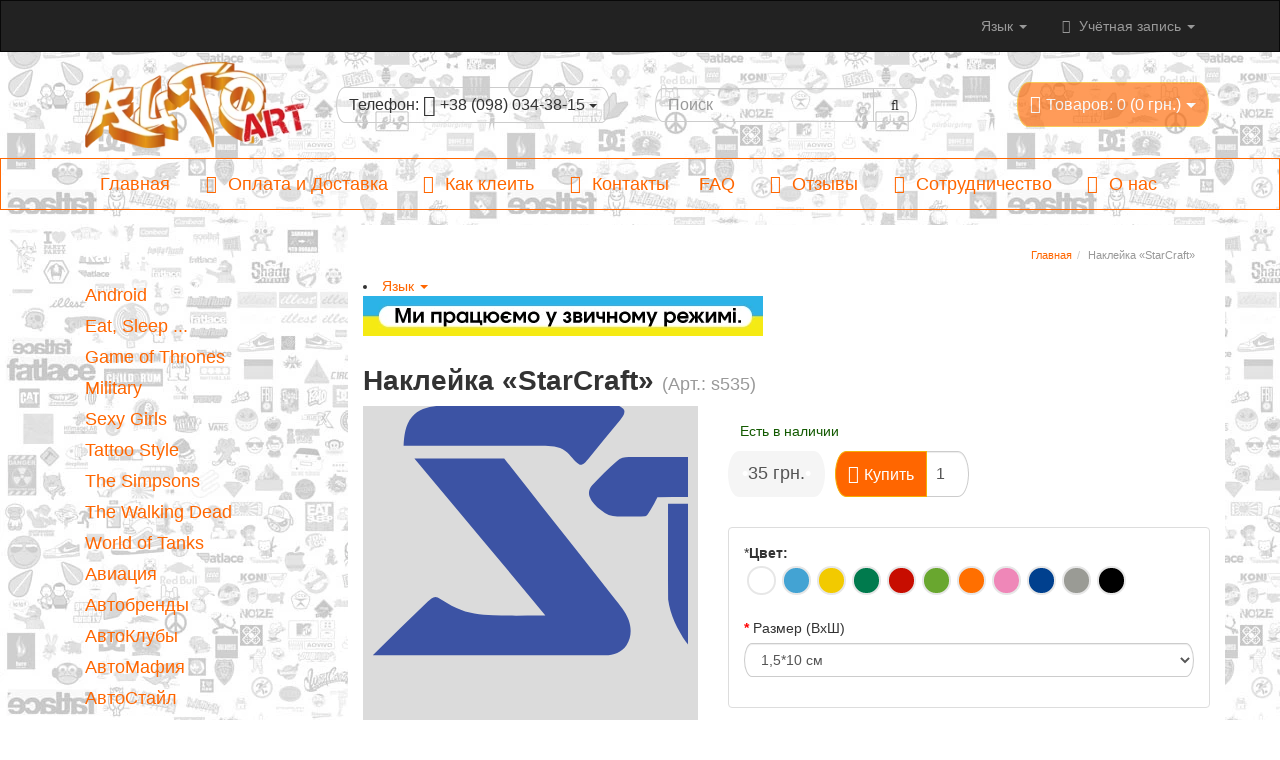

--- FILE ---
content_type: text/html; charset=utf-8
request_url: https://auto-art.com.ua/index.php?route=product/product_svg&product_id=521
body_size: 5639
content:
<?xml version="1.0" encoding="UTF-8"?><!DOCTYPE html PUBLIC "-//W3C//DTD XHTML 1.0 Strict//EN" "http://www.w3.org/TR/xhtml1/DTD/xhtml1-strict.dtd"><html xmlns="http://www.w3.org/1999/xhtml" dir="ltr" lang="en" xml:lang="en"><head><title></title> <script type="text/javascript" src="catalog/view/javascript/jquery/jquery-1.7.1.min.js"></script> <script type="text/javascript" src="catalog/view/javascript/jquery/ui/jquery-ui-1.8.16.custom.min.js"></script> </head><body style="padding:0; margin:0;"> <script>function disableRightClick (element) {
			function preventer (event) {
				event.preventDefault();
				event.stopPropagation();
				event.cancelBubble = true;
			}

			if(element.addEventListener) {
				element.addEventListener('contextmenu', preventer, false);
			} else if(document.attachEvent) {
				element.attachEvent('oncontextmenu', preventer );
			}
		}

		disableRightClick(document);</script> <span class="picw-image"><svg width="1323pt" height="188pt" viewBox="0 0 1323 188" version="1.1" xmlns="http://www.w3.org/2000/svg"><defs></defs><g id="#ffffffff"></g><g id="#3c53a4ff"><path fill="#3c53a4" opacity="1.00" d=" M 47.53 0.00 L 184.60 0.00 C 185.96 0.86 187.63 1.58 188.38 3.11 C 189.18 5.96 187.03 8.37 185.40 10.43 C 177.15 20.17 169.06 30.03 161.11 40.01 C 159.48 41.76 157.80 44.38 155.05 44.01 C 150.69 41.44 148.32 36.61 144.21 33.71 C 139.35 29.92 132.88 29.92 127.01 29.76 C 92.31 29.75 57.61 29.76 22.91 29.75 C 23.29 22.26 24.11 14.15 29.15 8.18 C 33.61 2.73 40.81 0.75 47.53 0.00 Z" /><path fill="#3c53a4" opacity="1.00" d=" M 651.00 0.00 L 790.60 0.00 C 792.42 0.44 794.89 0.33 796.03 2.06 C 795.61 4.71 792.91 6.27 791.02 7.93 C 776.84 18.09 762.77 28.39 748.77 38.79 C 747.29 39.64 745.59 41.33 743.80 40.38 C 740.68 36.65 740.01 29.53 734.02 29.32 C 693.77 29.12 653.51 29.36 613.25 29.21 C 615.89 25.58 618.66 22.03 621.80 18.81 C 629.87 10.45 639.35 2.47 651.00 0.00 Z" /><path fill="#3c53a4" opacity="1.00" d=" M 612.38 33.27 C 629.76 33.21 647.14 33.27 664.52 33.24 C 660.98 58.08 658.21 83.64 663.39 108.45 C 666.93 125.42 675.50 142.08 690.00 152.17 C 705.86 163.62 725.90 166.97 745.06 167.35 C 737.43 173.64 729.27 179.50 720.00 183.10 C 712.27 186.25 703.93 187.55 695.63 188.00 L 688.46 188.00 C 674.48 187.22 660.82 182.53 649.17 174.80 C 622.81 157.42 605.77 127.28 603.00 95.98 C 601.64 74.73 604.77 53.17 612.38 33.27 Z" /><path fill="#3c53a4" opacity="1.00" d=" M 183.05 41.15 C 185.44 38.95 188.74 38.22 191.91 38.24 C 226.63 38.26 261.35 38.22 296.07 38.26 C 300.22 38.07 304.18 40.27 306.11 43.98 C 310.35 51.47 314.76 58.88 318.66 66.56 C 317.12 68.05 314.97 68.30 312.93 68.26 C 279.71 68.25 246.50 68.24 213.28 68.26 C 211.29 72.50 209.00 76.59 206.43 80.51 C 205.77 81.34 205.18 82.58 203.97 82.62 C 198.99 82.99 193.99 82.64 189.00 82.77 C 183.90 82.75 178.33 83.10 173.90 80.11 C 169.28 77.04 164.55 73.35 162.46 68.03 C 161.32 65.05 162.16 61.61 164.35 59.35 C 170.35 53.06 176.45 46.83 183.05 41.15 Z" /><path fill="#3c53a4" opacity="1.00" d=" M 358.00 39.33 C 362.88 37.83 368.02 38.30 373.05 38.24 C 381.40 38.31 389.77 38.13 398.12 38.30 C 401.79 38.27 404.18 41.56 405.39 44.65 C 420.48 83.79 435.72 122.87 450.82 162.00 C 435.60 162.01 420.37 162.00 405.14 162.00 C 395.61 134.97 386.22 107.87 375.95 81.11 C 373.47 74.42 367.91 69.13 361.27 66.64 C 350.20 62.21 338.07 63.47 326.44 63.20 C 326.99 61.04 327.48 58.72 329.14 57.09 C 333.44 52.52 339.11 49.60 344.43 46.41 C 348.89 43.93 353.06 40.80 358.00 39.33 Z" /><path fill="#3c53a4" opacity="1.00" d=" M 472.31 41.28 C 475.22 39.52 478.49 38.12 481.97 38.24 C 506.64 38.24 531.32 38.25 555.99 38.24 C 564.79 38.30 573.78 41.55 579.94 47.97 C 587.42 55.53 590.90 66.61 589.81 77.11 C 589.00 85.76 584.45 93.47 579.21 100.18 C 572.47 108.75 565.60 117.19 558.83 125.73 C 575.04 137.61 590.77 150.12 607.00 161.97 C 586.10 162.02 565.21 162.01 544.31 161.98 C 536.31 153.89 528.24 145.87 520.20 137.84 C 518.06 135.61 515.57 133.64 514.02 130.93 C 512.97 128.49 515.01 126.28 516.29 124.39 C 523.71 114.80 531.39 105.41 539.14 96.08 C 541.71 92.92 544.58 89.83 545.89 85.88 C 547.60 81.29 547.61 75.63 544.33 71.73 C 542.07 69.02 538.41 68.09 535.02 68.23 C 503.01 68.29 471.00 68.22 438.99 68.27 C 435.97 68.27 432.94 68.02 430.02 67.27 C 431.57 65.69 433.31 64.28 435.24 63.18 C 447.66 55.98 459.92 48.52 472.31 41.28 Z" /><path fill="#3c53a4" opacity="1.00" d=" M 774.19 40.18 C 776.52 38.81 779.21 38.13 781.92 38.23 C 806.29 38.26 830.65 38.25 855.02 38.23 C 863.47 38.21 872.07 41.00 878.38 46.73 C 886.87 54.15 891.00 65.90 889.86 77.02 C 889.05 85.72 884.49 93.50 879.20 100.24 C 872.49 108.77 865.66 117.21 858.88 125.69 C 874.38 137.53 889.96 149.27 905.49 161.07 C 914.82 131.80 924.15 102.52 933.51 73.26 C 945.48 73.25 957.46 73.19 969.44 73.29 C 967.09 82.78 964.82 92.28 962.43 101.75 C 970.14 101.77 977.86 101.70 985.58 101.80 C 988.76 111.31 992.11 120.76 995.38 130.24 C 982.03 130.28 968.67 130.23 955.32 130.26 C 952.63 140.85 949.96 151.43 947.23 162.00 C 912.93 161.98 878.62 162.03 844.32 161.98 C 834.48 152.03 824.52 142.20 814.66 132.30 C 812.67 130.58 813.44 127.68 815.01 125.98 C 823.14 115.78 831.02 105.36 839.54 95.48 C 844.32 90.62 848.11 83.94 846.82 76.90 C 846.11 71.76 841.12 67.95 836.01 68.25 C 806.67 68.25 777.32 68.25 747.98 68.25 C 741.94 68.08 735.77 68.86 729.88 67.23 C 731.70 65.53 733.73 64.08 735.89 62.84 C 748.72 55.39 761.40 47.68 774.19 40.18 Z" /><path fill="#3c53a4" opacity="1.00" d=" M 949.82 46.79 C 956.20 43.24 962.39 38.41 970.03 38.32 C 981.36 38.17 992.70 38.21 1004.03 38.29 C 1008.00 38.25 1010.47 41.92 1011.67 45.27 C 1026.68 84.20 1041.83 123.08 1056.88 162.00 C 1041.66 162.00 1026.43 162.00 1011.21 162.00 C 1001.52 134.69 992.07 107.29 981.67 80.23 C 979.11 73.89 973.72 68.92 967.35 66.55 C 956.26 62.22 944.15 63.47 932.53 63.21 C 933.02 61.32 933.26 59.19 934.70 57.72 C 938.83 52.96 944.49 49.96 949.82 46.79 Z" /><path fill="#3c53a4" opacity="1.00" d=" M 1067.10 39.01 C 1069.93 37.92 1073.01 38.29 1075.98 38.22 C 1108.66 38.27 1141.33 38.24 1174.01 38.24 C 1177.70 38.41 1181.62 37.66 1185.15 39.09 C 1186.66 40.25 1184.53 41.89 1183.98 43.03 C 1178.61 48.99 1172.00 53.66 1166.31 59.30 C 1162.10 63.00 1158.16 68.39 1151.93 68.12 C 1122.95 68.43 1093.97 68.16 1064.99 68.25 C 1054.37 68.05 1043.72 68.70 1033.12 67.84 C 1035.25 64.08 1039.25 62.10 1042.35 59.27 C 1048.17 54.12 1054.09 49.09 1059.90 43.93 C 1062.09 42.03 1064.34 40.05 1067.10 39.01 Z" /><path fill="#3c53a4" opacity="1.00" d=" M 1191.09 48.03 C 1195.13 44.14 1198.61 37.89 1205.00 38.24 C 1237.97 38.28 1270.95 38.19 1303.93 38.28 C 1307.67 38.08 1310.07 41.33 1312.21 43.91 C 1316.39 49.29 1320.74 54.79 1323.00 61.30 L 1323.00 63.72 C 1322.29 66.68 1320.94 69.55 1318.70 71.66 C 1313.92 76.16 1307.75 79.68 1301.01 79.47 C 1295.15 79.24 1289.03 80.29 1283.35 78.83 C 1279.97 75.00 1277.73 70.32 1275.05 66.00 C 1244.35 66.00 1213.65 65.98 1182.95 66.02 C 1181.34 66.01 1179.73 65.84 1178.31 65.09 C 1180.90 58.40 1186.70 53.57 1191.09 48.03 Z" /><path fill="#3c53a4" opacity="1.00" d=" M 31.01 39.26 C 53.47 39.25 75.92 39.20 98.38 39.28 C 125.74 74.33 153.53 109.04 180.97 144.03 C 184.92 149.17 189.53 154.05 191.71 160.30 C 193.94 166.37 193.93 173.68 190.11 179.14 C 186.59 184.32 180.16 186.84 174.04 186.77 C 116.03 186.75 58.01 186.74 0.00 186.77 L 0.00 186.46 C 13.59 172.90 27.43 159.58 41.29 146.29 C 43.27 144.66 45.76 141.79 48.55 143.51 C 53.26 146.07 57.62 149.27 62.58 151.38 C 71.13 155.42 80.67 156.65 90.03 156.79 C 103.11 157.21 116.19 156.91 129.26 156.99 C 96.80 117.51 63.71 78.54 31.01 39.26 Z" /><path fill="#3c53a4" opacity="1.00" d=" M 221.25 73.25 C 239.68 73.28 258.11 73.17 276.54 73.30 C 276.43 93.87 276.58 114.44 276.47 135.00 C 276.66 141.59 272.98 147.29 269.53 152.59 C 263.93 160.79 257.69 168.57 250.82 175.74 C 248.15 178.31 245.49 181.11 241.99 182.51 C 238.64 182.64 236.81 179.19 234.89 176.97 C 228.25 167.43 222.93 156.56 221.34 144.96 C 221.11 121.06 221.31 97.15 221.25 73.25 Z" /><path fill="#3c53a4" opacity="1.00" d=" M 327.43 73.25 C 339.40 73.23 351.37 73.25 363.34 73.24 C 361.11 82.76 358.73 92.24 356.39 101.73 C 364.06 101.76 371.72 101.77 379.39 101.72 C 382.80 111.19 386.05 120.71 389.29 130.24 C 375.95 130.26 362.60 130.24 349.26 130.25 C 346.59 140.84 343.91 151.43 341.18 162.00 C 327.06 162.00 312.93 162.00 298.81 162.00 C 308.27 132.39 317.95 102.86 327.43 73.25 Z" /><path fill="#3c53a4" opacity="1.00" d=" M 457.45 73.32 C 473.38 73.14 489.31 73.30 505.25 73.24 C 505.25 102.83 505.25 132.41 505.25 162.00 C 489.33 162.00 473.42 162.00 457.50 162.00 C 457.46 132.44 457.57 102.88 457.45 73.32 Z" /><path fill="#3c53a4" opacity="1.00" d=" M 757.45 73.32 C 773.38 73.14 789.31 73.30 805.24 73.24 C 805.26 102.83 805.25 132.41 805.25 162.00 C 789.33 162.00 773.42 162.00 757.50 162.00 C 757.46 132.44 757.56 102.88 757.45 73.32 Z" /><path fill="#3c53a4" opacity="1.00" d=" M 1062.51 73.24 C 1077.34 73.25 1092.17 73.25 1107.00 73.24 C 1107.00 80.08 1106.99 86.92 1107.01 93.75 C 1120.34 93.74 1133.67 93.76 1147.01 93.74 C 1150.38 93.82 1154.01 93.74 1156.94 95.69 C 1154.17 99.69 1149.99 102.27 1146.25 105.25 C 1140.81 109.56 1135.16 113.60 1129.57 117.71 C 1127.62 119.15 1125.40 120.37 1122.93 120.42 C 1117.63 120.66 1112.33 120.44 1107.03 120.48 C 1106.96 134.32 1107.02 148.16 1107.00 162.00 C 1092.17 162.00 1077.33 162.00 1062.50 162.00 C 1062.50 132.41 1062.48 102.83 1062.51 73.24 Z" /><path fill="#3c53a4" opacity="1.00" d=" M 1212.53 73.22 C 1231.10 73.28 1249.67 73.23 1268.24 73.24 C 1268.26 93.84 1268.25 114.44 1268.25 135.05 C 1268.47 140.28 1265.48 144.77 1263.12 149.19 C 1258.24 157.64 1252.09 165.29 1245.58 172.53 C 1242.05 176.13 1238.62 180.17 1233.96 182.32 C 1231.61 183.26 1229.76 181.08 1228.35 179.57 C 1223.78 174.14 1220.34 167.84 1217.49 161.37 C 1214.73 154.94 1212.46 148.12 1212.49 141.05 C 1212.53 118.44 1212.44 95.83 1212.53 73.22 Z" /></g></svg></span> <script type="text/javascript">/*<![CDATA[*/var paths;
var ellipses;
var polygons;
var rects;
var g;

var sw = 315;
var sh = 315;

scaleSVG(sw, sh);

var mapping = new Array();
var imageLinks = new Array();

	mapping.push({optionId: "17", colorCode: "#3c53a4"});

//mark svg objects
markObjects();

function scaleSVG(sw, sh)
{
	$svg = $(".picw-image svg");
	$svg_g = $(".picw-image svg > g");
	
	if($svg_g.length == 1)
	{
		var w = $svg_g.width();
		var h = $svg_g.height();
		
		if(w == 0 || h == 0)
		{
//			w = $svg.width();
//			h = $svg.height();
			$svg.width(sw).height(sh);
			return;
		}
		
		//NOTE: sw and sw are configurable width and height value initialised in product.tpl
		var scalew = Math.round(sw / w * 10000) / 10000;
		var scaleh = Math.round(sh / h * 10000) / 10000;
		var scalewh = 1;
		
		if(scalew < scaleh)
			scalewh = scalew;
		else
			scalewh = scaleh;
		
		$svg_g.attr('transform', 'scale(' + scalewh + ' ' + scalewh + ')');
	}
	else
	{
		$(".picw-image svg").attr('viewBox', '0 0 ' + sw + ' ' + sh);
	}
	
	$svg.width(sw).height(sh);
}

function markObjects()
{
	var svgns="http://www.w3.org/2000/svg";
	
	if(!document.getElementsByTagNameNS)
		return;
	
	//init svg objects
	g = document.getElementsByTagNameNS(svgns, 'g');
	paths = document.getElementsByTagNameNS(svgns, 'path');
	ellipses = document.getElementsByTagNameNS(svgns, 'ellipse');
	polygons = document.getElementsByTagNameNS(svgns, 'polygon');
	rects = document.getElementsByTagNameNS(svgns, 'rect');		

	configSVGElements(g, mapping);
	configSVGElements(paths, mapping);
	configSVGElements(ellipses, mapping);
	configSVGElements(polygons, mapping);
	configSVGElements(rects, mapping);
}

function configSVGElements(obj, mapping) {	
	for (var i = 0; i < obj.length; i++) {
		var fill = $(obj[i]).attr('fill');
		if(fill != null)
		{
			fill = fill.toLowerCase();
			
			for(idx in mapping)
			{
				var temp = mapping[idx];
				
				if (fill == temp.colorCode) {
					obj[i].marker = temp.optionId;
					break;
				}
			}
		}
		else
		{
			var style = $(obj[i]).attr('style');
			
			if(style != null)
			{
				var pattern = /fill:([^;]*)/;

				matches = style.match(pattern);
				if (matches != null)
				{ // Did it match?
					fill = matches[1].toLowerCase();
			
					for(idx in mapping)
					{
						var temp = mapping[idx];
						
						if (fill == temp.colorCode) {
							obj[i].marker = temp.optionId;
							break;
						}
					}
				}
			}
		}
	}
}

function swapColor(optionId, newColor)
{
	colourObjects(g, optionId, newColor);
	colourObjects(paths, optionId, newColor);
	colourObjects(ellipses, optionId, newColor);
	colourObjects(polygons, optionId, newColor);
	colourObjects(rects, optionId, newColor);
}

function swapColor2(optionId, imageLink)
{
	var imgId = lookupImageId(imageLink);

	colourObjects2(g, optionId, imgId);
	colourObjects2(paths, optionId, imgId);
	colourObjects2(ellipses, optionId, imgId);
	colourObjects2(polygons, optionId, imgId);
	colourObjects2(rects, optionId, imgId);
}

function colourObjects(obj, marker, colour) {
	for (var i = 0; i < obj.length; i++) {
		if (obj[i].marker == marker) {
			var fill = $(obj[i]).attr('fill');
			
			if(fill != null)			
				$(obj[i]).attr("fill", colour);
			else
			{
				var style = $(obj[i]).attr('style');
			
				if(style != null)
				{
					var pattern = /fill:([^;]*)/;

					matches = style.match(pattern);
					if (matches != null)
					{
						style = style.replace('fill:' + matches[1], 'fill:' + colour);
						$(obj[i]).attr("style", style);
					}
				}
			}
		} 
	}
}

function colourObjects2(obj, marker, imgId) {
	var fillValue = "url(#" + imgId + ")";

	for (var i = 0; i < obj.length; i++) {
		if (obj[i].marker == marker) {
			var fill = $(obj[i]).attr('fill');
			
			if(fill != null)			
				$(obj[i]).attr("fill", fillValue);
			else
			{
				var style = $(obj[i]).attr('style');
			
				if(style != null)
				{
					var pattern = /fill:([^;]*)/;

					matches = style.match(pattern);
					if (matches != null)
					{
						style = style.replace('fill:' + matches[1], 'fill:' + fillValue);
						$(obj[i]).attr("style", style);
					}
				}
			}
		} 
	}
}

function lookupImageId(imageLink)
{
	for(idx in imageLinks)
	{
		var temp = imageLinks[idx];
		
		if (imageLink == temp.imageLink) {
			return temp.imageId;
		}
	}
	
	return -1;
}/*]]>*/</script> <link href="image/jetcache/css/01a3fd9fd617803ec839fa56bd557ecc.css?1763908713" rel="stylesheet" type="text/css" />
</body></html>

--- FILE ---
content_type: text/css
request_url: https://auto-art.com.ua/image/jetcache/css/73e723786226057182ac8ba006c4e0cb.css?1763908708
body_size: 13155
content:
/* Jet Cache: catalog/view/javascript/jquery/colorbox/colorbox.css */
#cboxOverlay, #cboxWrapper{position:absolute; top:0; left:0; z-index:9999; overflow:hidden;border-radius: 4px;}#cboxOverlay{position:fixed; width:100%; height:100%;background:#000;}#cboxMiddleLeft, #cboxBottomLeft{clear:left;}#cboxLoadedContent{overflow:auto;}#cboxLoadedContent h1:first-of-type{margin-top: 0px;}#cboxLoadedContent h4{padding-bottom: 12px;}#cboxLoadingOverlay, #cboxLoadingGraphic{position:absolute; top:0; left:0; width:100%; height:100%;}#cboxPrevious, #cboxNext, #cboxClose, #cboxSlideshow{cursor:pointer;}.cboxPhoto{float:left; margin:auto; border:0; display:block; max-width:none;}.cboxIframe{width:100%; height:100%; display:block; border:0;background:#fff;}#colorbox, #cboxContent, #cboxLoadedContent{-webkit-box-sizing: content-box;-moz-box-sizing: content-box;box-sizing: content-box;}#cboxTopLeft, #cboxTopRight {width:28px; height:55px;}#cboxTopRight {width:28px;}#cboxTopCenter{height:55px;}#cboxBottomLeft, #cboxBottomRight {width:28px; height:40px;}#cboxBottomRight {width:28px;}#cboxBottomCenter{height:40px;}#cboxMiddleLeft, #cboxMiddleRight {width:28px;}#cboxMiddleRight {width:28px;}#cboxTopLeft, #cboxTopCenter, #cboxTopRight, #cboxBottomLeft, #cboxBottomCenter, #cboxBottomRight, #cboxMiddleLeft, #cboxMiddleRight {background-color: #fff;}#cboxContent{background:#fff; overflow:visible;position:relative;}#cboxError{padding:50px; border:1px solid #ccc;}#cboxTitle{display: none !important;margin:0;}#cboxCurrent{position:absolute; bottom:0px; left:100px; color:#999;text-indent: -999px;}#cboxPrevious{position:absolute; left: -13px;top: 0;padding-top: 48%;padding-right: 10%;height: 99%;}#cboxNext{position:absolute;left: inherit;right: -13px;top: 0;padding-top: 48%;padding-left: 10%;height: 99%;}#cboxLoadingOverlay{background:#fff url(https://auto-art.com.ua/catalog/view/javascript/jquery/colorbox/images/loading.gif) no-repeat 50% 50%;filter: Alpha(Opacity=20);opacity: 0.2;}#cboxClose{position:absolute; display:block; top: -40px;right: -13px;}#cboxPrevious,#cboxNext,#cboxCurrent,#cboxClose {color: #eee;}#cboxPrevious:hover,#cboxNext:hover,#cboxCurrent:hover,#cboxClose:hover {color: #aaa;}#colorbox .btn-primary, #colorbox .btn-default {outline: 0;noFocusLine: expression(this.onFocus=this.blur());}#cboxPrevious:hover .btn-default, #cboxNext:hover .btn-default {background-color: #ebebeb;border-color: #adadad;color: #333;}@media (max-width: 768px) {#cboxTopLeft, #cboxTopRight {width:18px; height:45px;}#cboxTopRight {width:18px;}#cboxTopCenter{height:45px;}#cboxBottomLeft, #cboxBottomRight {width:18px; height:5px;}#cboxBottomRight {width:18px;}#cboxBottomCenter{height:5px;}#cboxMiddleLeft, #cboxMiddleRight {width:18px;}#cboxMiddleRight {width:18px;}#cboxPrevious{left: -3px;padding-top: 40%;}#cboxNext{right: -3px;padding-top: 40%;}#cboxClose{top: -30px;right: -3px;}}
/* Jet Cache: catalog/view/theme/moneymaker/stylesheet/moneymaker.css */
#pbOverlay *, #pbOverlay *:before, #pbOverlay *:after {-webkit-box-sizing: content-box; -moz-box-sizing: content-box; box-sizing: content-box;}#fancybox-wrap, #fancybox-outer, #fancybox-content {-webkit-box-sizing: content-box; -moz-box-sizing: content-box; box-sizing: content-box;}#colorbox, #cboxContent, #cboxLoadedContent{-webkit-box-sizing: content-box;-moz-box-sizing: content-box;box-sizing: content-box;}select, textarea, input[type="text"], input[type="password"], input[type="datetime"], input[type="datetime-local"], input[type="date"], input[type="month"], input[type="time"], input[type="week"], input[type="number"], input[type="email"], input[type="url"], input[type="search"], input[type="tel"], input[type="color"] {font-size: 16px;}.content-container > .container {border-radius: 4px;padding-left: 0;padding-right: 0;}#content {padding-left: 15px;padding-right: 15px;}#column-left {float: left;}#column-right {float: right;}#column-left + #column-right + #content, #column-left + #content {margin-left: 25%;}#column-right + #content {margin-right: 25%;}#menu .dropdown-inner {display: block;width: 740px;padding: 5px;}#menu .dropdown-inner ul {display: inline-block;}#menu .dropdown-inner img {padding: 15px;}#menu .parent-category > a > div {float: left;margin-right: 20px;}#menu .parent-category > a > span {display: block;padding-top: 15px;padding-left: 15px;}#menu .parent-category > div {padding: 10px 15px 0px 15px;font-size: 11px;}#menu .children-category .list-unstyled {vertical-align: top;padding-bottom: 20px;text-align: center;}#menu .children-category .list-unstyled .child {text-align: left;}#menu .children-category a {display: block;padding: 5px 8px;}#menu .children-category .child > a {padding: 2px 0 2px 20px;font-size: 11px;}#menu .dropdown-menu .see-all {display: block;padding: 3px 20px;clear: both;font-weight: 400;line-height: 1.42857143;color: #333;white-space: nowrap;}#menu .dropdown-menu .see-all:hover,#menu .dropdown-menu .see-all:focus {color: #262626;text-decoration: none;background-color: #f5f5f5;}.fa-caret-down {width: 0;height: 0;}.header-row {margin-bottom: 5px;}#logo {}.header-logo-contacts {padding-top: 10px;padding-bottom: 10px;}.header-contacts {}.header-contacts-caption {}.header-contacts div {width: 100%;}.header-contacts .phone {font-size: 16px;}.header-contacts > div > a {background: url('https://auto-art.com.ua/catalog/view/theme/moneymaker/image/dot_white_40.png');}.header-contacts > div > a > span {display: block;}.header-contacts > div > a > span > small {font-size: 11px;}.header-contacts .dropdown-menu {padding-bottom: 15px;}.header-contacts .dropdown-menu > li > span {padding: 3px 15px;white-space: nowrap;}#callback {position: relative;font-size: 16px;}#callback > div {text-align: center;position: absolute;margin: 0 auto;left: 0;right: 0;margin-top: -26px;}#callback > div a:hover {text-decoration: none;}.header-search {}.header-logo {display: table-cell;vertical-align: top;}.header-cart {}#livesearch_search_results {margin-top: 33px;padding:5px;position: absolute;z-index: 1000;width: 100%;background-color: #fff;border: 1px solid #ccc;border: 1px solid rgba(0,0,0,.15);border-radius: 4px;-webkit-box-shadow: 0 6px 12px rgba(0,0,0,.175);box-shadow: 0 6px 12px rgba(0,0,0,.175);background-clip: padding-box;}#livesearch_search_results li {padding: 5px 0px 5px 9px;}#livesearch_search_results .highlighted {background-color: #428bca;}#livesearch_search_results .highlighted a {color: #fff;}#livesearch_search_results .close_results {margin-top: 3px;display: inline-block;cursor: pointer;width: 100%;}#cart{width: 100%;}#cart .dropdown-menu {z-index: 1001;}#cart .dropdown-menu {min-width: 100%;padding: 10px;}#cart .dropdown-menu table {margin-bottom: 10px;min-width: 460px;}#cart .dropdown-menu table td {border: 0px;}#cart .dropdown-menu table td.image{min-width: 75px;}#cart .table-minicart-products td.total{text-align: right;white-space: nowrap;}#cart .table-minicart-products td.totals-left-border {width: 14%;}#cart .table-minicart-products td.totals-right-border {width: 36%;}.product-block {padding: 5px;word-spacing: normal;}.product-block .image {text-align: center;}.product-block .image a {display: block;}.product-block .image img {margin-left: auto;margin-right: auto;}.product-grid .product-block .image {float: none;}.product-grid .product-block {text-align: center;margin-bottom: 20px;padding: 10px;}.product-list .product-block {margin-bottom: 45px;}.product-block .name {font-size: 16px;padding-bottom: 5px;}.sticker {position: relative;z-index: 8;}.sticker > div {position: absolute;}.sticker > div.sticker-right {right: 0px;}.sticker .fa-stack {display: block;margin-bottom: -10px;}.thumbnails .sticker .fa-stack {margin-bottom: -7px;}.sticker .fa-stack-1x {font-family: "Helvetica Neue", Helvetica, Arial, sans-serif;}.sticker-caption {background:url('https://auto-art.com.ua/catalog/view/theme/moneymaker/image/dot_white.png') repeat;border-radius: 4px;display: inline-block;padding: 0px 2px;}.sticker-caption-bottom {background:url('https://auto-art.com.ua/catalog/view/theme/moneymaker/image/dot_white.png') repeat;border-radius: 4px;font-size: 9px;margin-top: -4px;}.sticker-1 small {font-size: 0.45em;}.product-sharing {position: absolute;opacity: 0.5;filter: alpha(opacity=50);left: 0;right: 0;bottom: 0;margin: 0 auto;}.row-product h1 {display: inline-block;}.row-product .savings {font-size: 22px;display: inline-block;margin-left: 8px;}.products .savings {display: inline-block;margin-left: 2px;}.mmr_timer_container .panel {margin-bottom: 30px;margin-top: 20px;}.mmr_timer_container .mmr_timer_description {font-size: 24px;}.mmr_timer_container .panel-body div.text-neutral {width: 77px;display: inline-block;margin-right: 8px;}.mmr_timer_container .panel-body div.text-neutral:last-child {margin-right: 0px;}.mmr_timer {margin: 0 auto;margin-top: 15px;width: 332px;height: 55px;display: block;}.mmr_timer .cntSeparator {font-size: 32px;margin: 5px auto;color: #555;}#product-controls .panel-heading {padding: 15px;}.price {color: #555;}#product-controls .stock-price-buttons .price,.product-list .product-block .price,.product-grid .product-block .price > div,.table-responsive .price > div {display: inline-block;padding: 6px 15px 8px 15px;background-color: #f5f5f5;}.product-grid .product-block .price {display: table-header-group;}.product-grid .product-block .price > div {margin-bottom: 10px;}.price-ldot {color: #fff;font-weight: bold;}.price-rdot {color: #fff;font-weight: bold;}.price-new {font-weight: bold;}.price-old {color: #999;text-decoration: line-through;margin-left: 5px;font-size: 90%;}.price-tax {font-size: 11px;margin-left: 10px;}#product-controls {padding-top: 15px;}#product-controls > div:first-child {display: table;width: 100%;}#product-controls .stock-price-buttons {margin-bottom: 20px;}#product-controls .stock-price-buttons .stock {margin-bottom: 10px;margin-left: 12px;font-size: 22px;color: #555;}#product-controls .stock-price-buttons .btn-group input, .additional-buttons input {-moz-appearance: textfield;}#product-controls .stock-price-buttons .btn-group input:hover, #product-controls .stock-price-buttons .btn-group input:focus,.additional-buttons input:hover, .additional-buttons input:focus {-moz-appearance: number-input;}#product-controls .list-unstyled li {padding: 5px;color: #555;}#product-controls .stock-price-buttons .price {padding: 10px 14px 11px 14px;font-size: 18px;margin-right: 10px;margin-bottom: 10px;vertical-align: middle;}#product-controls .stock-price-buttons .btn-group {margin-bottom: 10px;}#product-controls .stock-price-buttons .btn-group .btn-primary {height: 46px;}#product-controls .stock-price-buttons .btn-group .form-control {float: left;display: inline-block;position: relative;width: 42px;padding: 5px 3px;border-left: 0px;height: 46px;text-align: center;}#product-controls .stock-price-buttons .btn-group .form-control:not(:first-child):not(:last-child) {border-radius: 0;border-right: 0px;}#product-controls .stock-price-buttons .btn-group .form-control:last-child {border-bottom-left-radius: 0;border-top-left-radius: 0;}#product-controls .stock-price-buttons .btn-group .btn-default {height: 46px;width: 43px;padding-left: 11px;background-color: #F6F6F6;}#product-controls .stock-price-buttons .btn-group .btn-default:hover {background-color: #ebebeb;}#product-controls .panel {box-shadow: none;text-shadow: none;}#product-controls .options {text-align: left;}#product-controls .images .images-expand {padding: 15px;margin-bottom: 20px;border: 1px solid #ddd;border-radius: 4px;}#product-controls .profiles {text-align: left;}.additional-buttons {padding: 10px 0;}.additional-buttons .form-control {float: left;display: inline-block;position: relative;width: 42px;padding: 5px 3px;height: 46px;text-align: center}.additional-buttons .form-control:not(:first-child):not(:last-child) {border-radius: 0;border-right: 0px;}.additional-buttons .form-control:last-child {border-bottom-left-radius: 0;border-top-left-radius: 0;}.additional-buttons .form-control.middle-input {border-radius: 0px;border-right: 0px;border-left: 0px;}.additional-buttons .form-control.last-input {border-left: 0px;border-bottom-left-radius: 0;border-top-left-radius: 0;}.additional-buttons .btn {height: 46px;}.thumbnail {border: 0px;margin-bottom: 5px;}.thumbnails {clear: both;list-style: none;padding: 0;margin: 0;}.thumbnails > img {width: 100%;}.image-additional a {padding: 5px;display: block;border: 0px;}.image-additional {display: inline-block;}.image-additional.collapse {display: none;}.thumbnails .image-additional {display: inline-block;}#image-appendix {width: 100%;text-align: center;position: absolute;bottom: 20px;z-index: 10000;}#image-appendix .title {padding-bottom: 5px;}#image-appendix .title span {background: url('https://auto-art.com.ua/catalog/view/theme/moneymaker/image/dot_white.png');padding: 5px 7px;color: #555;font-size: 17px;}.category-description {margin-top: 15px;margin-bottom: 15px;}.categories {margin-bottom: 15px;margin-top: 10px;}.categories > div {zoom: 1;}.categories > div > div {zoom: 1;word-spacing: -0.3em;}.category-layout {display: -moz-inline-box;display: inline-block;*zoom: 1;*display: inline;word-spacing: normal;vertical-align: top;position: relative;min-height: 1px;padding: 5px 15px;text-align: center;width: 168px;}.product-grid .price-buttons {text-align: center;display: table;width: 100%;}.product-list .name,.product-list .price-buttons {text-align: left;}.product-grid .price-buttons .buy-buttons {position: absolute;display: none;left: 0px;right: 0px;z-index: 10;}.product-list .price-buttons .buy-buttons {display: inline-block;margin-right: 10px;margin-bottom: 10px;}.product-list .price-buttons .price {margin-bottom: 10px;}.product-list .description {color: #666;font-size: 11px;text-align: left;}.product-list .description .additional-fields{margin-bottom: 5px;}.product-grid .product-block{border-top: 1px solid;border-left: 1px solid;border-right: 1px solid;border-color: transparent;border-radius: 5px;}.product-grid .product-block .description {color: #555;position: absolute;display: none;left: 0px;right: 0px;z-index: 9;font-size: 10px;border-bottom: 1px solid;border-left: 1px solid;border-right: 1px solid;padding: 45px 15px 15px 15px;border-radius: 0px 0px 5px 5px;background:url('https://auto-art.com.ua/catalog/view/theme/moneymaker/image/dot_white.png');margin-left: 5px;margin-right: 5px;text-align: justify;}.product-grid .product-block .description .additional-fields{text-align: center;margin-bottom: 5px;}#column-left .product-grid .product-block .description,#column-right .product-grid .product-block .description {background: transparent;}.product-grid .product-block:hover .description{display: block;}.product-grid .product-block-detailed:hover {border-color: transparent;}.product-grid .product-block-detailed {margin-bottom: 10px;}.product-grid .product-block-detailed .description {display: block;position: relative;border-color: transparent;}.product-grid .product-block-detailed .price-buttons {display: block;}.product-grid .product-block-detailed .price {display: block;}.product-grid .product-block:hover .price-buttons .buy-buttons{display: block;}.product-grid .product-block-detailed .price-buttons .buy-buttons {display: block;}.product-grid .product-block-detailed .price-buttons .buy-buttons {position: relative;margin-top: 0px;margin-bottom: 10px;}.product-grid .product-block-detailed .description {padding: 0px 15px 15px 15px;}.limits {padding: 20px 0 10px;}.limits .sort {display: inline-block;margin-bottom: 5px;margin-right: 5px;}.limits .sort select {width: 135px;padding-left: 5px;padding-right: 5px;}.limits .limit {display: inline-block;margin-bottom: 5px;}.limits .limit select {width: 60px;padding-left: 5px;padding-right: 5px;}.products {zoom: 1;min-width: 165px;}.products > div {zoom: 1;word-spacing: -0.3em;}.product-list .product-layout {padding: 0px 15px;clear: both;}.product-grid .product-layout {display: -moz-inline-box;display: inline-block;*zoom: 1;*display: inline;word-spacing: normal;vertical-align: top;position: relative;min-height: 1px;padding: 0px 5px 0px 5px;width: 100%;}#column-left .product-grid .product-layout,#column-right .product-grid .product-layout {padding-bottom: 0px;}#column-left .product-grid .product-block .price > div,#column-right .product-grid .product-block .price > div, {margin-bottom: 0px;}#content.col-sm-9 .product-grid .product-layout {width: 33%;}#content.col-sm-6 .product-grid .product-layout {width: 50%;}#content.col-sm-12 .product-grid .product-layout {width: 25%;}#content .product-grid .product-layout {width: 290px;}.product-grid .product-layout.grid-2col { width: 50%; }.product-grid .product-layout.grid-1col { width: 33%; }.product-grid .product-layout.grid-0col { width: 25%; }.pagination, .pagination_buttons > div {margin: 20px 0;}.pagination .results, .pagination_buttons > div .results {font-size: 12px;color: #777;}.pagination .links > *, .pagination_buttons > div .links > * {display: inline-block;padding: 6px 12px;margin-left: -2px;margin-right: -3px;line-height: 1.42857143;text-decoration: none;background-color: #fff;border: 1px solid #ddd;margin-bottom: 5px;}.pagination .links > *:first-child, .pagination_buttons > div .links > *:first-child {margin-left: 0;}.pagination .links > *:hover,.pagination_buttons > div .links > *:hover,.pagination .links > *:focus,.pagination_buttons > div .links > *:focus {background-color: #eee;border-color: #ddd;}.pagination .links > b,.pagination_buttons > div .links > b,.pagination .links > b:hover,.pagination_buttons > div .links > b:hover,.pagination .links > b:focus,.pagination_buttons > div .links > b:focus {z-index: 2;color: #fff;cursor: default;font-weight: normal;}.advantages {margin: 0px;margin-bottom: 15px;margin-top: 15px;border-top: 2px;border-bottom: 2px;border-left: 0px;border-right: 0px;border-style: dotted;border-color: #ddd;}.advantages > a, .advantages > div {text-align: center;padding-top: 8px;padding-bottom: 8px;margin-bottom: 0px;display: inline-block;vertical-align: top;opacity: 0.6;filter: alpha(opacity=60);}.advantages > a span, .advantages > div span {display: block;text-decoration: none;}.advantages > a:hover, .advantages > div:hover {text-decoration: none;opacity: 1;filter: alpha(opacity=100);}.advantages > a.r1, .advantages > div.r1 {width: 100%;}.advantages > a.r2, .advantages > div.r2 {width: 50%;}.advantages > a.r3, .advantages > div.r3 {width: 33.33%;}.advantages > a.r4, .advantages > div.r4 {width: 25%;}.advantages > a.r5, .advantages > div.r5 {width: 20%;}.advantages > a.r6, .advantages > div.r6 {width: 16.66%;}.advantages > a.r7, .advantages > div.r7 {width: 14.28%;}.advantages > a.r8, .advantages > div.r8 {width: 12.5%;}.advantages > a.r9, .advantages > div.r9 {width: 11.11%;}.advantages > a.r10, .advantages > div.r10 {width: 10%;}.tab-content > .active {padding-bottom: 15px;padding-top: 10px;}.tab-content h1:first-child, .tab-content h2:first-child, .tab-content h3:first-child {margin-top: 5px;}.nav-pills > li.active > a, .nav-pills > li.active > a:hover, .nav-pills > li.active > a:focus {background-color: #bbb;}#tab-specification .table > tbody {border-top-width: 1px;}#tab-specification .table > tbody > tr > td {border-width: 0px;}#tab-specification .table-row-bordered > tbody > tr > td {border-width: 1px;}.table-responsive .table > tbody {border-top-width: 1px;}.table-responsive .table > tbody > tr > td {border-width: 0px;}.table-responsive .table-row-bordered > tbody > tr > td {border-width: 1px;}.table > thead > tr > td {border-bottom: 1px solid #ddd;font-weight: bold;}#tab-review form > .panel {-webkit-box-shadow: none;box-shadow: none;}#tab-review textarea {height: 69px;}.captcha > div {position: absolute;width: 150px;height: 35px;border: 1px solid #FFFFFF;}.captcha small {display: block;}.captcha #captcha {border-radius: 10px;}.captcha #input-captcha {width: 150px;}body > iframe[src="about:blank"]{display:none;}.recaptcha_widget {max-width:300px;border-radius:4px;margin: 0 auto;}#recaptcha_image {width:100% !important;height:auto !important}#recaptcha_image img {width:100%;height:auto;}#recaptcha_response_field {border-bottom-right-radius: 0; border-top-right-radius: 0;}.recaptcha_input small {display: block; padding: 5px 0;}.recaptcha_is_showing_audio embed {height:0;width:0;overflow:hidden}.recaptcha_is_showing_audio #recaptcha_image br {display:none}.recaptcha_is_showing_audio #recaptcha_image #recaptcha_audio_download {display:block; padding: 7px;}.recaptcha_input input {width:100%}.recaptcha_options > a {margin: 5px;display: inline-block;}.rating-input {padding: 3px 0px;color: #666;}.rating-input span {cursor: pointer;}.rating-input > span {padding: 0px 2px;}#tab-review #button-review {margin: 10px 0;width: 250px;}#tab-review #button-review.recaptcha-button-review {width: 300px;}.table-responsive .name.n1 {width: 80%}.table-responsive .name.n2 {width: 40%}.table-responsive .name.n3 {width: 28%}.table-responsive .name.n4 {width: 21%}.table-responsive .price-old {margin-left: 0px;}.table-responsive .description, .table-responsive .name {white-space: normal !important;}#footer {margin-top: 40px;padding: 25px 0;font-size: 12px;background: url('https://auto-art.com.ua/catalog/view/theme/moneymaker/image/dot_black_85.png');}#footer h5 {text-transform: uppercase;}#footer a {color: #ccc;}#footer a:hover {color: #fff;}#footer li {padding-left: 5px;}#footer li.socials, #footer li.payments {padding-left: 0px;}#footer .list-unstyled {padding-bottom: 10px;}.box {margin-bottom: 25px;}.box .box-heading {color: #666;background-color: #fafafa;padding: 5px 6px 6px 15px;margin-bottom: 5px;}.box .box-content > ul, .box .box-content > ul > li > ul{list-style: none;}.box .box-content > ul {padding-left: 10px;}.box .box-content > ul > li {padding: 3px 5px;}.box .box-content > .box-category > li {}.box .box-content > .box-category > li > ul > li {padding-bottom: 3px;padding-left: 10px;}.box .box-content > .box-category a.active {color: #777;}.box .box-content > .box-filter {margin-bottom: 5px;}.box .box-content > .box-filter > li {padding-top: 8px;}.box .box-content > .box-filter > li > ul > li .checkbox {margin-top: 4px;margin-bottom: 5px;}.box .box-content > .box-filter > li > ul > li .checkbox input[type="checkbox"] {margin-left: -18px;}.box .box-content > .box-filter > li > ul > li label:hover {text-decoration: underline;}.box .box-content > .box-filter > li > ul {padding: 0;}.box ul.box-filter.option_box {list-style: none;}.box ul.box-filter span {display: block;}.box ul.box-filter label {display: inline-block;}.box .filterpro label {display: inline;}.container-xs-height {display:table;padding-left:0px;padding-right:0px;}.row-xs-height {display:table-row;}.col-xs-height {display:table-cell;float:none;}.col-top {vertical-align:top;}.col-middle {vertical-align:middle;}.col-bottom {vertical-align:bottom;}h1 a, h2 a, h3 a, h4 a, h5 a {cursor: pointer;}.checkout-heading a {padding-left: 10px;}img {max-width: 100%;}.btn-group select {cursor: pointer;}.navbar {border-radius: 0px;margin-bottom: 15px;}.navbar-inverse {margin-bottom: 0;}.navbar-collapse {max-height: none;}.navbar-inverse .nav {position:relative;z-index: 99;}.navbar-default .nav {position:relative;z-index: 98;}.dropdown-menu>li>a {padding: 3px 15px;}.tooltip.in {filter: alpha(opacity=80);opacity: .8;}div.required .control-label:before {content: '* ';color: #F00;font-weight: bold;}.btn-lg, .btn-group-lg>.btn {padding: 10px 14px;}.btn-lg.btn-primary, .btn-group-lg>.btn-primary {padding-left: 12px;padding-right: 12px;}.btn-lg.btn-primary span, .btn-group-lg>.btn-primary span, .btn-lg.btn-default span, .btn-group-lg>.btn-default span {font-size: 16px;}label {font-weight: normal;}.img-thumbnail {border: 0px;}.img-responsive {border-radius: 3px;}.iframe-responsive{position: relative;padding-bottom: 65.25%;padding-top: 30px;height: 0;overflow: hidden;}.iframe-responsive iframe {position: absolute;top: 0;left: 0;width: 100%;height: 100%;}.no-border {border: 0px !important;}.text-bigger {font-size: 16px;}.text-nowrap {white-space: nowrap;}.btn-transparent {opacity: .65;filter: alpha(opacity=65);-webkit-transition: all .2s ease-in-out;transition: all .2s ease-in-out;}.img-thumbnail-transparent {opacity: .85;filter: alpha(opacity=85);-webkit-transition: all .2s ease-in-out;transition: all .2s ease-in-out;}.img-thumbnail-transparent:hover, .btn-transparent:hover {opacity: 1;filter: alpha(opacity=100);}.error {color: #f00;}.text-neutral {color: #888;}.pos-1, .pos-2, .pos-3, .pos-4,.pos-5, .pos-6, .pos-7, .pos-8,.pos-9, .pos-10, .pos-11, .pos-12,.pos-13{position: relative;}.navbar-fixed-top {position: fixed;}select.form-control {background-color: rgba(255,255,255,0);width: 99.9%; }textarea.form-control {resize: none;}.breadcrumb {font-size: 11px;text-align: right;margin-bottom: 5px;}#toTop {display:none;text-decoration:none;position:fixed;bottom:10px;right:10px;overflow:hidden;z-index: 10;}a:active, a:focus, a:visited, img,.btn.btn-lg.btn-primary:active, .btn.btn-lg.btn-primary:focus, .btn.btn-lg.btn-primary:visited,.btn.btn-default:active, .btn.btn-default:focus, .btn.btn-default:visited {outline: 0;text-decoration: none;noFocusLine: expression(this.onFocus=this.blur());}.checkout-content {display: none;}a, a:visited, a b {cursor: pointer;}table.form {width: 100%;border-collapse: collapse;margin-bottom: 20px;}table.form tr td:first-child {width: 150px;}table.form > * > * > td {color: #000000;}table.form td {padding: 4px;}input.large-field, select.large-field {width: 300px;}table.list {border-collapse: collapse;width: 100%;border-top: 0px solid #DDDDDD;border-left: 0px solid #DDDDDD;margin-bottom: 20px;}table.list td {border-right: 0px solid #DDDDDD;border-bottom: 0px solid #DDDDDD;}table.list thead td {background-color: #EFEFEF;padding: 0px 5px;}table.list thead td a, .list thead td {text-decoration: none;color: #222222;font-weight: bold;}table.list tbody td {padding: 0px 5px;}table.list .left {text-align: left;padding: 7px;}table.list .right {text-align: right;padding: 7px;}table.list .center {text-align: center;padding: 7px;}table.radio {width: 100%;border-collapse: collapse;}table.radio td {padding: 5px;}table.radio td label {display: block;}table.radio tr td:first-child {width: 1px;}table.radio tr td:first-child input {margin-top: 1px;}table.radio tr.highlight:hover td {background: #F1FFDD;cursor: pointer;}a.button, input.button {display: inline-block;padding: 6px 12px;margin-bottom: 0;font-size: 14px;font-weight: normal;line-height: 1.42857143;text-align: center;white-space: nowrap;vertical-align: middle;cursor: pointer;-webkit-user-select: none;-moz-user-select: none;-ms-user-select: none;user-select: none;background-image: none;border: 1px solid transparent;color: #fff;background-color: #428bca;border-color: #357ebd;}a.button:hover, input.button:hover {color: #fff;text-decoration: none;}.buttons {background: #FFFFFF;border: 0px solid #EEEEEE;padding: 6px;margin-bottom: 20px;}.buttons .left {float: left;text-align: left;}.buttons .right {float: right;text-align: right;}.buttons .center {text-align: center;margin-left: auto;margin-right: auto;}div.htabs {padding: 20px 0 5px;}div.htabs > a {font-size: 20px;padding-right: 8px;border-bottom: 1px dashed;}div.htabs > a.selected {border: 0;}div.htabs > a:hover {text-decoration: none;}.box-product > div {float: left;margin: 10px;}#content {background-color: #fff;border-radius: 4px;padding-bottom: 30px;}#content .content {padding: 10px;overflow: auto;margin-bottom: 20px;border: 0px solid #EEEEEE;}#content .content .left {float: left;width: 49%;}#content .content .right {float: right;width: 49%;}.success, .warning, .attention, .information {padding: 10px 10px 10px 33px;margin-bottom: 15px;color: #555555;-webkit-border-radius: 5px 5px 5px 5px;-moz-border-radius: 5px 5px 5px 5px;-khtml-border-radius: 5px 5px 5px 5px;border-radius: 5px 5px 5px 5px;}.success {background: #EAF7D9 url('https://auto-art.com.ua/catalog/view/theme/moneymaker/image/success.png') 10px center no-repeat;border: 1px solid #BBDF8D;-webkit-border-radius: 5px 5px 5px 5px;-moz-border-radius: 5px 5px 5px 5px;-khtml-border-radius: 5px 5px 5px 5px;border-radius: 5px 5px 5px 5px;}.warning {background: #FFD1D1 url('https://auto-art.com.ua/catalog/view/theme/moneymaker/image/warning.png') 10px center no-repeat;border: 1px solid #F8ACAC;-webkit-border-radius: 5px 5px 5px 5px;-moz-border-radius: 5px 5px 5px 5px;-khtml-border-radius: 5px 5px 5px 5px;border-radius: 5px 5px 5px 5px;}.attention {background: #FFF5CC url('https://auto-art.com.ua/catalog/view/theme/moneymaker/image/attention.png') 10px center no-repeat;border: 1px solid #F2DD8C;-webkit-border-radius: 5px 5px 5px 5px;-moz-border-radius: 5px 5px 5px 5px;-khtml-border-radius: 5px 5px 5px 5px;border-radius: 5px 5px 5px 5px;}.success .close, .warning .close, .attention .close, .information .close {float: right;padding-top: 4px;padding-right: 4px;cursor: pointer;}.banner div {text-align: center;display: none;}.banner div img {margin-bottom: 20px;width: 100%;}.btn, .btn-lg, .btn-group-lg > .btn, select.form-control, textarea.form-control, input.form-control, .nav-pills > li > a, .nav-tabs.nav-justified > li > a, .input-group-addon, .breadcrumb, .alert, #product-controls .stock-price-buttons .price, .product-list .product-block .price, .product-grid .product-block .price > div, .table-responsive .price > div, .box .box-heading, a.button, input.button, #recaptcha_image img, #recaptcha_response_field, #image-appendix .title span {border-radius: 20px / 40px;}.pagination .links > *:first-child, .pagination_buttons > div .links > *:first-child {border-top-left-radius: 20px 40px;border-bottom-left-radius: 20px 40px;}.pagination .links > *:last-child, .pagination_buttons > div .links > *:last-child {border-top-right-radius: 20px 40px;border-bottom-right-radius: 20px 40px;}.nav-tabs.nav-justified > li > a {border-bottom-left-radius: 0px;border-bottom-right-radius: 0px;}@media (min-width: 1200px) {.header-logo {width: 50%;}.container-lg-height {display:table;padding-left:0px;padding-right:0px;}.row-lg-height {display:table-row;}.col-lg-height {display:table-cell;float:none;}}@media (max-width: 1199px) {.header-contacts {width: 40%;}#content .product-grid .product-layout {width: 240px;}}@media (min-width: 992px) {.container-md-height {display:table;padding-left:0px;padding-right:0px;}.row-md-height {display:table-row;}.col-md-height {display:table-cell;float:none;}}@media (max-width: 991px) {.header-logo {display: block;vertical-align: top;padding: 0px;}.header-contacts {display: block;vertical-align: top;width: 100%;padding-top: 0px;text-align: center;padding-bottom: 5px;}.header-contacts a {border: 0px;padding: 3px 12px;}.header-contacts .dropdown-menu {width: 100%;}.header-search {}.header-cart {}.product-grid .product-block .description {display: block;position: relative;border-color: #fff;margin: 0px;}.product-grid .product-block .price-buttons .buy-buttons {display: block;}.product-grid .product-block {margin-bottom: 8px;}#content.col-sm-9 .product-grid .product-layout {width: 50%;}#content.col-sm-6 .product-grid .product-layout {width: 100%;}#content.col-sm-12 .product-grid .product-layout {width: 33%;}#content .product-grid .product-layout {width: 280px;}.product-grid .product-layout.grid-2col { width: 100%; }.product-grid .product-layout.grid-1col { width: 50%; }.product-grid .product-layout.grid-0col { width: 33%; }}@media (min-width: 768px) {.product-list .product-block .image {float: left;padding: 0px 10px 5px 0px;}.product-list .product-block .image a {margin-right: 35px;margin-left: 35px;}.container-sm-height {display:table;padding-left:0px;padding-right:0px;}.row-sm-height {display:table-row;}.col-sm-height {display:table-cell;float:none;}}@media (max-width: 767px) {#column-left{display:none;}#column-right{display:none;}#column-left + #column-right + #content, #column-left + #content {margin-left: 0px;}#column-right + #content {margin-right:0px;}#livesearch_search_results {margin-top: 45px;}.advantages > a.r4, .advantages > div.r4 {width: 50%;}.advantages > a.r5, .advantages > div.r5,.advantages > a.r6, .advantages > div.r6 {width: 33.33%;}.advantages > a.r7, .advantages > div.r7,.advantages > a.r8, .advantages > div.r8,.advantages > a.r9, .advantages > div.r9,.advantages > a.r10, .advantages > div.r10 {width: 25%;}.navbar, .navbar-inverse {margin-bottom: 10px;}.header-row {margin-bottom: 0px;}.header-contacts .dropdown-menu {width: 50%;margin-left: 25%;}.header-search {padding-top: 0px;}.header-search > div > input {height: 46px;}.btn-header-search {height: 46px;}.header-cart {padding-top: 0px;}#logo {margin-top: 0px;text-align: center;}#cart{margin: 10px 0;}#cart > .btn {width: 100%;height: 46px;}#cart .dropdown-menu {padding: 5px;}#cart .dropdown-menu table {min-width: 100%;}#cart .dropdown-menu table td.image {min-width: 50px;}#cart .image, #cart .remove{border: 0px;}#cart .name, #cart .quantity, #cart .total{display: block;padding: 0px;border: 0px;}#cart .name{padding-top: 5px;}#cart .total{padding-bottom: 15px;}#cart .table-minicart-products td.total{text-align: left;}#menu .dropdown-inner {width: 100%;}#menu .dropdown-inner img {display: none;}#menu .dropdown-inner a {color: #555;}#menu .dropdown-inner .list-unstyled {width: 100% !important;text-align: left;}#menu .parent-category {padding-bottom: 0px;}#menu .parent-category > a > span {padding-top: 0px;}#menu .parent-category > div {display: none;}#menu .children-category .list-unstyled {padding-bottom: 0px;}#menu .children-category a {padding-left: 30px;}#menu .children-category .child > a {padding: 6px 0 6px 40px;font-size: 12px;}#menu .dropdown-inner ul {display: block;}#menu .dropdown-menu .see-all {padding: 7px 20px;}.category-layout {padding: 5px;margin: 0px;width: 142px;}.product-layout.product-list {padding: 0px 4px;}.categories > div {text-align: center;}.product-list .name,.product-list .price-buttons {text-align: center;}.product-list .description {text-align: center;}#content.col-sm-6 .product-grid .product-layout,#content.col-sm-12 .product-grid .product-layout {width: 50%;}#content .product-grid .product-layout {width: 50%;}.product-grid .product-layout.grid-2col,.product-grid .product-layout.grid-0col { width: 50%; }#product-controls {text-align: center;padding-top: 0px;}#product-controls .images {display: table-header-group;}#product-controls .stock-price-buttons {margin-bottom: 5px;}#product-controls .stock-price-buttons .stock {margin-left: 0px;}.nav-tabs.nav-justified > li > a {border-radius: 4px !important;}}@media (max-width: 560px) {.header-contacts .dropdown-menu {width: 100%;margin-left: 0;}#content.col-sm-9 .product-grid .product-layout,#content.col-sm-6 .product-grid .product-layout,#content.col-sm-12 .product-grid .product-layout{width: 100%;}#content .product-grid .product-layout {width: 100%;}.product-grid .product-layout.grid-2col,.product-grid .product-layout.grid-1col,.product-grid .product-layout.grid-0col{width: 100%;}#tab-review #button-review, #tab-review #button-review.recaptcha-button-review {width: 100%;}}@media (max-width: 430px) {.hidden-xxs {display: none !important;}.invisible-xxs {visibility: hidden !important;}}
/* Jet Cache: catalog/view/javascript/jquery/ui/themes/ui-lightness/jquery-ui-1.8.16.custom.css */
.ui-helper-hidden { display: none; }.ui-helper-hidden-accessible { position: absolute !important; clip: rect(1px 1px 1px 1px); clip: rect(1px,1px,1px,1px); }.ui-helper-reset { margin: 0; padding: 0; border: 0; outline: 0; line-height: 1.3; text-decoration: none; font-size: 100%; list-style: none; }.ui-helper-clearfix:after { content: "."; display: block; height: 0; clear: both; visibility: hidden; }.ui-helper-clearfix { display: inline-block; }* html .ui-helper-clearfix { height:1%; }.ui-helper-clearfix { display:block; }.ui-helper-zfix { width: 100%; height: 100%; top: 0; left: 0; position: absolute; opacity: 0; filter:Alpha(Opacity=0); }.ui-state-disabled { cursor: default !important; }.ui-icon { display: block; text-indent: -99999px; overflow: hidden; background-repeat: no-repeat; }.ui-widget-overlay { position: absolute; top: 0; left: 0; width: 100%; height: 100%; }.ui-widget { font-family: Trebuchet MS, Tahoma, Verdana, Arial, sans-serif; font-size: 1.1em; }.ui-widget .ui-widget { font-size: 1em; }.ui-widget input, .ui-widget select, .ui-widget textarea, .ui-widget button { font-family: Trebuchet MS, Tahoma, Verdana, Arial, sans-serif; font-size: 1em; }.ui-widget-content { border: 1px solid #dddddd; background: #eeeeee url(https://auto-art.com.ua/catalog/view/javascript/jquery/ui/themes/ui-lightness/images/ui-bg_highlight-soft_100_eeeeee_1x100.png) 50% top repeat-x; color: #333333; }.ui-widget-content a { color: #333333; }.ui-widget-header { border: 1px solid #e78f08; background: #f6a828 url(https://auto-art.com.ua/catalog/view/javascript/jquery/ui/themes/ui-lightness/images/ui-bg_gloss-wave_35_f6a828_500x100.png) 50% 50% repeat-x; color: #ffffff; font-weight: bold; }.ui-widget-header a { color: #ffffff; }.ui-state-default, .ui-widget-content .ui-state-default, .ui-widget-header .ui-state-default { border: 1px solid #cccccc; background: #f6f6f6 url(https://auto-art.com.ua/catalog/view/javascript/jquery/ui/themes/ui-lightness/images/ui-bg_glass_100_f6f6f6_1x400.png) 50% 50% repeat-x; font-weight: bold; color: #1c94c4; }.ui-state-default a, .ui-state-default a:link, .ui-state-default a:visited { color: #1c94c4; text-decoration: none; }.ui-state-hover, .ui-widget-content .ui-state-hover, .ui-widget-header .ui-state-hover, .ui-state-focus, .ui-widget-content .ui-state-focus, .ui-widget-header .ui-state-focus { border: 1px solid #fbcb09; background: #fdf5ce url(https://auto-art.com.ua/catalog/view/javascript/jquery/ui/themes/ui-lightness/images/ui-bg_glass_100_fdf5ce_1x400.png) 50% 50% repeat-x; font-weight: bold; color: #c77405; }.ui-state-hover a, .ui-state-hover a:hover { color: #c77405; text-decoration: none; }.ui-state-active, .ui-widget-content .ui-state-active, .ui-widget-header .ui-state-active { border: 1px solid #fbd850; background: #ffffff url(https://auto-art.com.ua/catalog/view/javascript/jquery/ui/themes/ui-lightness/images/ui-bg_glass_65_ffffff_1x400.png) 50% 50% repeat-x; font-weight: bold; color: #eb8f00; }.ui-state-active a, .ui-state-active a:link, .ui-state-active a:visited { color: #eb8f00; text-decoration: none; }.ui-widget :active { outline: none; }.ui-state-highlight, .ui-widget-content .ui-state-highlight, .ui-widget-header .ui-state-highlight{border: 1px solid #fed22f; background: #ffe45c url(https://auto-art.com.ua/catalog/view/javascript/jquery/ui/themes/ui-lightness/images/ui-bg_highlight-soft_75_ffe45c_1x100.png) 50% top repeat-x; color: #363636; }.ui-state-highlight a, .ui-widget-content .ui-state-highlight a,.ui-widget-header .ui-state-highlight a { color: #363636; }.ui-state-error, .ui-widget-content .ui-state-error, .ui-widget-header .ui-state-error {border: 1px solid #cd0a0a; background: #b81900 url(https://auto-art.com.ua/catalog/view/javascript/jquery/ui/themes/ui-lightness/images/ui-bg_diagonals-thick_18_b81900_40x40.png) 50% 50% repeat; color: #ffffff; }.ui-state-error a, .ui-widget-content .ui-state-error a, .ui-widget-header .ui-state-error a { color: #ffffff; }.ui-state-error-text, .ui-widget-content .ui-state-error-text, .ui-widget-header .ui-state-error-text { color: #ffffff; }.ui-priority-primary, .ui-widget-content .ui-priority-primary, .ui-widget-header .ui-priority-primary { font-weight: bold; }.ui-priority-secondary, .ui-widget-content .ui-priority-secondary,.ui-widget-header .ui-priority-secondary { opacity: .7; filter:Alpha(Opacity=70); font-weight: normal; }.ui-state-disabled, .ui-widget-content .ui-state-disabled, .ui-widget-header .ui-state-disabled { opacity: .35; filter:Alpha(Opacity=35); background-image: none; }.ui-icon { width: 16px; height: 16px; background-image: url(https://auto-art.com.ua/catalog/view/javascript/jquery/ui/themes/ui-lightness/images/ui-icons_222222_256x240.png); }.ui-widget-content .ui-icon {background-image: url(https://auto-art.com.ua/catalog/view/javascript/jquery/ui/themes/ui-lightness/images/ui-icons_222222_256x240.png); }.ui-widget-header .ui-icon {background-image: url(https://auto-art.com.ua/catalog/view/javascript/jquery/ui/themes/ui-lightness/images/ui-icons_ffffff_256x240.png); }.ui-state-default .ui-icon { background-image: url(https://auto-art.com.ua/catalog/view/javascript/jquery/ui/themes/ui-lightness/images/ui-icons_ef8c08_256x240.png); }.ui-state-hover .ui-icon, .ui-state-focus .ui-icon {background-image: url(https://auto-art.com.ua/catalog/view/javascript/jquery/ui/themes/ui-lightness/images/ui-icons_ef8c08_256x240.png); }.ui-state-active .ui-icon {background-image: url(https://auto-art.com.ua/catalog/view/javascript/jquery/ui/themes/ui-lightness/images/ui-icons_ef8c08_256x240.png); }.ui-state-highlight .ui-icon {background-image: url(https://auto-art.com.ua/catalog/view/javascript/jquery/ui/themes/ui-lightness/images/ui-icons_228ef1_256x240.png); }.ui-state-error .ui-icon, .ui-state-error-text .ui-icon {background-image: url(https://auto-art.com.ua/catalog/view/javascript/jquery/ui/themes/ui-lightness/images/ui-icons_ffd27a_256x240.png); }.ui-icon-carat-1-n { background-position: 0 0; }.ui-icon-carat-1-ne { background-position: -16px 0; }.ui-icon-carat-1-e { background-position: -32px 0; }.ui-icon-carat-1-se { background-position: -48px 0; }.ui-icon-carat-1-s { background-position: -64px 0; }.ui-icon-carat-1-sw { background-position: -80px 0; }.ui-icon-carat-1-w { background-position: -96px 0; }.ui-icon-carat-1-nw { background-position: -112px 0; }.ui-icon-carat-2-n-s { background-position: -128px 0; }.ui-icon-carat-2-e-w { background-position: -144px 0; }.ui-icon-triangle-1-n { background-position: 0 -16px; }.ui-icon-triangle-1-ne { background-position: -16px -16px; }.ui-icon-triangle-1-e { background-position: -32px -16px; }.ui-icon-triangle-1-se { background-position: -48px -16px; }.ui-icon-triangle-1-s { background-position: -64px -16px; }.ui-icon-triangle-1-sw { background-position: -80px -16px; }.ui-icon-triangle-1-w { background-position: -96px -16px; }.ui-icon-triangle-1-nw { background-position: -112px -16px; }.ui-icon-triangle-2-n-s { background-position: -128px -16px; }.ui-icon-triangle-2-e-w { background-position: -144px -16px; }.ui-icon-arrow-1-n { background-position: 0 -32px; }.ui-icon-arrow-1-ne { background-position: -16px -32px; }.ui-icon-arrow-1-e { background-position: -32px -32px; }.ui-icon-arrow-1-se { background-position: -48px -32px; }.ui-icon-arrow-1-s { background-position: -64px -32px; }.ui-icon-arrow-1-sw { background-position: -80px -32px; }.ui-icon-arrow-1-w { background-position: -96px -32px; }.ui-icon-arrow-1-nw { background-position: -112px -32px; }.ui-icon-arrow-2-n-s { background-position: -128px -32px; }.ui-icon-arrow-2-ne-sw { background-position: -144px -32px; }.ui-icon-arrow-2-e-w { background-position: -160px -32px; }.ui-icon-arrow-2-se-nw { background-position: -176px -32px; }.ui-icon-arrowstop-1-n { background-position: -192px -32px; }.ui-icon-arrowstop-1-e { background-position: -208px -32px; }.ui-icon-arrowstop-1-s { background-position: -224px -32px; }.ui-icon-arrowstop-1-w { background-position: -240px -32px; }.ui-icon-arrowthick-1-n { background-position: 0 -48px; }.ui-icon-arrowthick-1-ne { background-position: -16px -48px; }.ui-icon-arrowthick-1-e { background-position: -32px -48px; }.ui-icon-arrowthick-1-se { background-position: -48px -48px; }.ui-icon-arrowthick-1-s { background-position: -64px -48px; }.ui-icon-arrowthick-1-sw { background-position: -80px -48px; }.ui-icon-arrowthick-1-w { background-position: -96px -48px; }.ui-icon-arrowthick-1-nw { background-position: -112px -48px; }.ui-icon-arrowthick-2-n-s { background-position: -128px -48px; }.ui-icon-arrowthick-2-ne-sw { background-position: -144px -48px; }.ui-icon-arrowthick-2-e-w { background-position: -160px -48px; }.ui-icon-arrowthick-2-se-nw { background-position: -176px -48px; }.ui-icon-arrowthickstop-1-n { background-position: -192px -48px; }.ui-icon-arrowthickstop-1-e { background-position: -208px -48px; }.ui-icon-arrowthickstop-1-s { background-position: -224px -48px; }.ui-icon-arrowthickstop-1-w { background-position: -240px -48px; }.ui-icon-arrowreturnthick-1-w { background-position: 0 -64px; }.ui-icon-arrowreturnthick-1-n { background-position: -16px -64px; }.ui-icon-arrowreturnthick-1-e { background-position: -32px -64px; }.ui-icon-arrowreturnthick-1-s { background-position: -48px -64px; }.ui-icon-arrowreturn-1-w { background-position: -64px -64px; }.ui-icon-arrowreturn-1-n { background-position: -80px -64px; }.ui-icon-arrowreturn-1-e { background-position: -96px -64px; }.ui-icon-arrowreturn-1-s { background-position: -112px -64px; }.ui-icon-arrowrefresh-1-w { background-position: -128px -64px; }.ui-icon-arrowrefresh-1-n { background-position: -144px -64px; }.ui-icon-arrowrefresh-1-e { background-position: -160px -64px; }.ui-icon-arrowrefresh-1-s { background-position: -176px -64px; }.ui-icon-arrow-4 { background-position: 0 -80px; }.ui-icon-arrow-4-diag { background-position: -16px -80px; }.ui-icon-extlink { background-position: -32px -80px; }.ui-icon-newwin { background-position: -48px -80px; }.ui-icon-refresh { background-position: -64px -80px; }.ui-icon-shuffle { background-position: -80px -80px; }.ui-icon-transfer-e-w { background-position: -96px -80px; }.ui-icon-transferthick-e-w { background-position: -112px -80px; }.ui-icon-folder-collapsed { background-position: 0 -96px; }.ui-icon-folder-open { background-position: -16px -96px; }.ui-icon-document { background-position: -32px -96px; }.ui-icon-document-b { background-position: -48px -96px; }.ui-icon-note { background-position: -64px -96px; }.ui-icon-mail-closed { background-position: -80px -96px; }.ui-icon-mail-open { background-position: -96px -96px; }.ui-icon-suitcase { background-position: -112px -96px; }.ui-icon-comment { background-position: -128px -96px; }.ui-icon-person { background-position: -144px -96px; }.ui-icon-print { background-position: -160px -96px; }.ui-icon-trash { background-position: -176px -96px; }.ui-icon-locked { background-position: -192px -96px; }.ui-icon-unlocked { background-position: -208px -96px; }.ui-icon-bookmark { background-position: -224px -96px; }.ui-icon-tag { background-position: -240px -96px; }.ui-icon-home { background-position: 0 -112px; }.ui-icon-flag { background-position: -16px -112px; }.ui-icon-calendar { background-position: -32px -112px; }.ui-icon-cart { background-position: -48px -112px; }.ui-icon-pencil { background-position: -64px -112px; }.ui-icon-clock { background-position: -80px -112px; }.ui-icon-disk { background-position: -96px -112px; }.ui-icon-calculator { background-position: -112px -112px; }.ui-icon-zoomin { background-position: -128px -112px; }.ui-icon-zoomout { background-position: -144px -112px; }.ui-icon-search { background-position: -160px -112px; }.ui-icon-wrench { background-position: -176px -112px; }.ui-icon-gear { background-position: -192px -112px; }.ui-icon-heart { background-position: -208px -112px; }.ui-icon-star { background-position: -224px -112px; }.ui-icon-link { background-position: -240px -112px; }.ui-icon-cancel { background-position: 0 -128px; }.ui-icon-plus { background-position: -16px -128px; }.ui-icon-plusthick { background-position: -32px -128px; }.ui-icon-minus { background-position: -48px -128px; }.ui-icon-minusthick { background-position: -64px -128px; }.ui-icon-close { background-position: -80px -128px; }.ui-icon-closethick { background-position: -96px -128px; }.ui-icon-key { background-position: -112px -128px; }.ui-icon-lightbulb { background-position: -128px -128px; }.ui-icon-scissors { background-position: -144px -128px; }.ui-icon-clipboard { background-position: -160px -128px; }.ui-icon-copy { background-position: -176px -128px; }.ui-icon-contact { background-position: -192px -128px; }.ui-icon-image { background-position: -208px -128px; }.ui-icon-video { background-position: -224px -128px; }.ui-icon-script { background-position: -240px -128px; }.ui-icon-alert { background-position: 0 -144px; }.ui-icon-info { background-position: -16px -144px; }.ui-icon-notice { background-position: -32px -144px; }.ui-icon-help { background-position: -48px -144px; }.ui-icon-check { background-position: -64px -144px; }.ui-icon-bullet { background-position: -80px -144px; }.ui-icon-radio-off { background-position: -96px -144px; }.ui-icon-radio-on { background-position: -112px -144px; }.ui-icon-pin-w { background-position: -128px -144px; }.ui-icon-pin-s { background-position: -144px -144px; }.ui-icon-play { background-position: 0 -160px; }.ui-icon-pause { background-position: -16px -160px; }.ui-icon-seek-next { background-position: -32px -160px; }.ui-icon-seek-prev { background-position: -48px -160px; }.ui-icon-seek-end { background-position: -64px -160px; }.ui-icon-seek-start { background-position: -80px -160px; }.ui-icon-seek-first { background-position: -80px -160px; }.ui-icon-stop { background-position: -96px -160px; }.ui-icon-eject { background-position: -112px -160px; }.ui-icon-volume-off { background-position: -128px -160px; }.ui-icon-volume-on { background-position: -144px -160px; }.ui-icon-power { background-position: 0 -176px; }.ui-icon-signal-diag { background-position: -16px -176px; }.ui-icon-signal { background-position: -32px -176px; }.ui-icon-battery-0 { background-position: -48px -176px; }.ui-icon-battery-1 { background-position: -64px -176px; }.ui-icon-battery-2 { background-position: -80px -176px; }.ui-icon-battery-3 { background-position: -96px -176px; }.ui-icon-circle-plus { background-position: 0 -192px; }.ui-icon-circle-minus { background-position: -16px -192px; }.ui-icon-circle-close { background-position: -32px -192px; }.ui-icon-circle-triangle-e { background-position: -48px -192px; }.ui-icon-circle-triangle-s { background-position: -64px -192px; }.ui-icon-circle-triangle-w { background-position: -80px -192px; }.ui-icon-circle-triangle-n { background-position: -96px -192px; }.ui-icon-circle-arrow-e { background-position: -112px -192px; }.ui-icon-circle-arrow-s { background-position: -128px -192px; }.ui-icon-circle-arrow-w { background-position: -144px -192px; }.ui-icon-circle-arrow-n { background-position: -160px -192px; }.ui-icon-circle-zoomin { background-position: -176px -192px; }.ui-icon-circle-zoomout { background-position: -192px -192px; }.ui-icon-circle-check { background-position: -208px -192px; }.ui-icon-circlesmall-plus { background-position: 0 -208px; }.ui-icon-circlesmall-minus { background-position: -16px -208px; }.ui-icon-circlesmall-close { background-position: -32px -208px; }.ui-icon-squaresmall-plus { background-position: -48px -208px; }.ui-icon-squaresmall-minus { background-position: -64px -208px; }.ui-icon-squaresmall-close { background-position: -80px -208px; }.ui-icon-grip-dotted-vertical { background-position: 0 -224px; }.ui-icon-grip-dotted-horizontal { background-position: -16px -224px; }.ui-icon-grip-solid-vertical { background-position: -32px -224px; }.ui-icon-grip-solid-horizontal { background-position: -48px -224px; }.ui-icon-gripsmall-diagonal-se { background-position: -64px -224px; }.ui-icon-grip-diagonal-se { background-position: -80px -224px; }.ui-corner-all, .ui-corner-top, .ui-corner-left, .ui-corner-tl { -moz-border-radius-topleft: 4px; -webkit-border-top-left-radius: 4px; -khtml-border-top-left-radius: 4px; border-top-left-radius: 4px; }.ui-corner-all, .ui-corner-top, .ui-corner-right, .ui-corner-tr { -moz-border-radius-topright: 4px; -webkit-border-top-right-radius: 4px; -khtml-border-top-right-radius: 4px; border-top-right-radius: 4px; }.ui-corner-all, .ui-corner-bottom, .ui-corner-left, .ui-corner-bl { -moz-border-radius-bottomleft: 4px; -webkit-border-bottom-left-radius: 4px; -khtml-border-bottom-left-radius: 4px; border-bottom-left-radius: 4px; }.ui-corner-all, .ui-corner-bottom, .ui-corner-right, .ui-corner-br { -moz-border-radius-bottomright: 4px; -webkit-border-bottom-right-radius: 4px; -khtml-border-bottom-right-radius: 4px; border-bottom-right-radius: 4px; }.ui-widget-overlay { background: #666666 url(https://auto-art.com.ua/catalog/view/javascript/jquery/ui/themes/ui-lightness/images/ui-bg_diagonals-thick_20_666666_40x40.png) 50% 50% repeat; opacity: .50;filter:Alpha(Opacity=50); }.ui-widget-shadow { margin: -5px 0 0 -5px; padding: 5px; background: #000000 url(https://auto-art.com.ua/catalog/view/javascript/jquery/ui/themes/ui-lightness/images/ui-bg_flat_10_000000_40x100.png) 50% 50% repeat-x; opacity: .20;filter:Alpha(Opacity=20); -moz-border-radius: 5px; -khtml-border-radius: 5px; -webkit-border-radius: 5px; border-radius: 5px; }.ui-resizable { position: relative;}.ui-resizable-handle { position: absolute;font-size: 0.1px;z-index: 99999; display: block; }.ui-resizable-disabled .ui-resizable-handle, .ui-resizable-autohide .ui-resizable-handle { display: none; }.ui-resizable-n { cursor: n-resize; height: 7px; width: 100%; top: -5px; left: 0; }.ui-resizable-s { cursor: s-resize; height: 7px; width: 100%; bottom: -5px; left: 0; }.ui-resizable-e { cursor: e-resize; width: 7px; right: -5px; top: 0; height: 100%; }.ui-resizable-w { cursor: w-resize; width: 7px; left: -5px; top: 0; height: 100%; }.ui-resizable-se { cursor: se-resize; width: 12px; height: 12px; right: 1px; bottom: 1px; }.ui-resizable-sw { cursor: sw-resize; width: 9px; height: 9px; left: -5px; bottom: -5px; }.ui-resizable-nw { cursor: nw-resize; width: 9px; height: 9px; left: -5px; top: -5px; }.ui-resizable-ne { cursor: ne-resize; width: 9px; height: 9px; right: -5px; top: -5px;}.ui-selectable-helper { position: absolute; z-index: 100; border:1px dotted black; }.ui-accordion { width: 100%; }.ui-accordion .ui-accordion-header { cursor: pointer; position: relative; margin-top: 1px; zoom: 1; }.ui-accordion .ui-accordion-li-fix { display: inline; }.ui-accordion .ui-accordion-header-active { border-bottom: 0 !important; }.ui-accordion .ui-accordion-header a { display: block; font-size: 1em; padding: .5em .5em .5em .7em; }.ui-accordion-icons .ui-accordion-header a { padding-left: 2.2em; }.ui-accordion .ui-accordion-header .ui-icon { position: absolute; left: .5em; top: 50%; margin-top: -8px; }.ui-accordion .ui-accordion-content { padding: 1em 2.2em; border-top: 0; margin-top: -2px; position: relative; top: 1px; margin-bottom: 2px; overflow: auto; display: none; zoom: 1; }.ui-accordion .ui-accordion-content-active { display: block; }.ui-autocomplete { position: absolute; cursor: default; }* html .ui-autocomplete { width:1px; } .ui-menu {list-style:none;padding: 2px;margin: 0;display:block;float: left;}.ui-menu .ui-menu {margin-top: -3px;}.ui-menu .ui-menu-item {margin:0;padding: 0;zoom: 1;float: left;clear: left;width: 100%;}.ui-menu .ui-menu-item a {text-decoration:none;display:block;padding:.2em .4em;line-height:1.5;zoom:1;}.ui-menu .ui-menu-item a.ui-state-hover,.ui-menu .ui-menu-item a.ui-state-active {font-weight: normal;margin: -1px;}.ui-button { display: inline-block; position: relative; padding: 0; margin-right: .1em; text-decoration: none !important; cursor: pointer; text-align: center; zoom: 1; overflow: visible; } .ui-button-icon-only { width: 2.2em; } button.ui-button-icon-only { width: 2.4em; } .ui-button-icons-only { width: 3.4em; } button.ui-button-icons-only { width: 3.7em; } .ui-button .ui-button-text { display: block; line-height: 1.4;}.ui-button-text-only .ui-button-text { padding: .4em 1em; }.ui-button-icon-only .ui-button-text, .ui-button-icons-only .ui-button-text { padding: .4em; text-indent: -9999999px; }.ui-button-text-icon-primary .ui-button-text, .ui-button-text-icons .ui-button-text { padding: .4em 1em .4em 2.1em; }.ui-button-text-icon-secondary .ui-button-text, .ui-button-text-icons .ui-button-text { padding: .4em 2.1em .4em 1em; }.ui-button-text-icons .ui-button-text { padding-left: 2.1em; padding-right: 2.1em; }input.ui-button { padding: .4em 1em; }.ui-button-icon-only .ui-icon, .ui-button-text-icon-primary .ui-icon, .ui-button-text-icon-secondary .ui-icon, .ui-button-text-icons .ui-icon, .ui-button-icons-only .ui-icon { position: absolute; top: 50%; margin-top: -8px; }.ui-button-icon-only .ui-icon { left: 50%; margin-left: -8px; }.ui-button-text-icon-primary .ui-button-icon-primary, .ui-button-text-icons .ui-button-icon-primary, .ui-button-icons-only .ui-button-icon-primary { left: .5em; }.ui-button-text-icon-secondary .ui-button-icon-secondary, .ui-button-text-icons .ui-button-icon-secondary, .ui-button-icons-only .ui-button-icon-secondary { right: .5em; }.ui-button-text-icons .ui-button-icon-secondary, .ui-button-icons-only .ui-button-icon-secondary { right: .5em; }.ui-buttonset { margin-right: 7px; }.ui-buttonset .ui-button { margin-left: 0; margin-right: -.3em; }button.ui-button::-moz-focus-inner { border: 0; padding: 0; } .ui-dialog { position: absolute; padding: .2em; width: 300px; overflow: hidden; }.ui-dialog .ui-dialog-titlebar { padding: .4em 1em; position: relative;}.ui-dialog .ui-dialog-title { float: left; margin: .1em 16px .1em 0; } .ui-dialog .ui-dialog-titlebar-close { position: absolute; right: .3em; top: 50%; width: 19px; margin: -10px 0 0 0; padding: 1px; height: 18px; }.ui-dialog .ui-dialog-titlebar-close span { display: block; margin: 1px; }.ui-dialog .ui-dialog-titlebar-close:hover, .ui-dialog .ui-dialog-titlebar-close:focus { padding: 0; }.ui-dialog .ui-dialog-content { position: relative; border: 0; padding: .5em 1em; background: none; overflow: auto; zoom: 1; }.ui-dialog .ui-dialog-buttonpane { text-align: left; border-width: 1px 0 0 0; background-image: none; margin: .5em 0 0 0; padding: .3em 1em .5em .4em; }.ui-dialog .ui-dialog-buttonpane .ui-dialog-buttonset { float: right; }.ui-dialog .ui-dialog-buttonpane button { margin: .5em .4em .5em 0; cursor: pointer; }.ui-dialog .ui-resizable-se { width: 14px; height: 14px; right: 3px; bottom: 3px; }.ui-draggable .ui-dialog-titlebar { cursor: move; }.ui-slider { position: relative; text-align: left; }.ui-slider .ui-slider-handle { position: absolute; z-index: 2; width: 1.2em; height: 1.2em; cursor: default; }.ui-slider .ui-slider-range { position: absolute; z-index: 1; font-size: .7em; display: block; border: 0; background-position: 0 0; }.ui-slider-horizontal { height: .8em; }.ui-slider-horizontal .ui-slider-handle { top: -.3em; margin-left: -.6em; }.ui-slider-horizontal .ui-slider-range { top: 0; height: 100%; }.ui-slider-horizontal .ui-slider-range-min { left: 0; }.ui-slider-horizontal .ui-slider-range-max { right: 0; }.ui-slider-vertical { width: .8em; height: 100px; }.ui-slider-vertical .ui-slider-handle { left: -.3em; margin-left: 0; margin-bottom: -.6em; }.ui-slider-vertical .ui-slider-range { left: 0; width: 100%; }.ui-slider-vertical .ui-slider-range-min { bottom: 0; }.ui-slider-vertical .ui-slider-range-max { top: 0; }.ui-tabs { position: relative; padding: .2em; zoom: 1; } .ui-tabs .ui-tabs-nav { margin: 0; padding: .2em .2em 0; }.ui-tabs .ui-tabs-nav li { list-style: none; float: left; position: relative; top: 1px; margin: 0 .2em 1px 0; border-bottom: 0 !important; padding: 0; white-space: nowrap; }.ui-tabs .ui-tabs-nav li a { float: left; padding: .5em 1em; text-decoration: none; }.ui-tabs .ui-tabs-nav li.ui-tabs-selected { margin-bottom: 0; padding-bottom: 1px; }.ui-tabs .ui-tabs-nav li.ui-tabs-selected a, .ui-tabs .ui-tabs-nav li.ui-state-disabled a, .ui-tabs .ui-tabs-nav li.ui-state-processing a { cursor: text; }.ui-tabs .ui-tabs-nav li a, .ui-tabs.ui-tabs-collapsible .ui-tabs-nav li.ui-tabs-selected a { cursor: pointer; } .ui-tabs .ui-tabs-panel { display: block; border-width: 0; padding: 1em 1.4em; background: none; }.ui-tabs .ui-tabs-hide { display: none !important; }.ui-datepicker { width: 17em; padding: .2em .2em 0; display: none; }.ui-datepicker .ui-datepicker-header { position:relative; padding:.2em 0; }.ui-datepicker .ui-datepicker-prev, .ui-datepicker .ui-datepicker-next { position:absolute; top: 2px; width: 1.8em; height: 1.8em; }.ui-datepicker .ui-datepicker-prev-hover, .ui-datepicker .ui-datepicker-next-hover { top: 1px; }.ui-datepicker .ui-datepicker-prev { left:2px; }.ui-datepicker .ui-datepicker-next { right:2px; }.ui-datepicker .ui-datepicker-prev-hover { left:1px; }.ui-datepicker .ui-datepicker-next-hover { right:1px; }.ui-datepicker .ui-datepicker-prev span, .ui-datepicker .ui-datepicker-next span { display: block; position: absolute; left: 50%; margin-left: -8px; top: 50%; margin-top: -8px;}.ui-datepicker .ui-datepicker-title { margin: 0 2.3em; line-height: 1.8em; text-align: center; }.ui-datepicker .ui-datepicker-title select { font-size:1em; margin:1px 0; }.ui-datepicker select.ui-datepicker-month-year {width: 100%;}.ui-datepicker select.ui-datepicker-month, .ui-datepicker select.ui-datepicker-year { width: 49%;}.ui-datepicker table {width: 100%; font-size: .9em; border-collapse: collapse; margin:0 0 .4em; }.ui-datepicker th { padding: .7em .3em; text-align: center; font-weight: bold; border: 0;}.ui-datepicker td { border: 0; padding: 1px; }.ui-datepicker td span, .ui-datepicker td a { display: block; padding: .2em; text-align: right; text-decoration: none; }.ui-datepicker .ui-datepicker-buttonpane { background-image: none; margin: .7em 0 0 0; padding:0 .2em; border-left: 0; border-right: 0; border-bottom: 0; }.ui-datepicker .ui-datepicker-buttonpane button { float: right; margin: .5em .2em .4em; cursor: pointer; padding: .2em .6em .3em .6em; width:auto; overflow:visible; }.ui-datepicker .ui-datepicker-buttonpane button.ui-datepicker-current { float:left; }.ui-datepicker.ui-datepicker-multi { width:auto; }.ui-datepicker-multi .ui-datepicker-group { float:left; }.ui-datepicker-multi .ui-datepicker-group table { width:95%; margin:0 auto .4em; }.ui-datepicker-multi-2 .ui-datepicker-group { width:50%; }.ui-datepicker-multi-3 .ui-datepicker-group { width:33.3%; }.ui-datepicker-multi-4 .ui-datepicker-group { width:25%; }.ui-datepicker-multi .ui-datepicker-group-last .ui-datepicker-header { border-left-width:0; }.ui-datepicker-multi .ui-datepicker-group-middle .ui-datepicker-header { border-left-width:0; }.ui-datepicker-multi .ui-datepicker-buttonpane { clear:left; }.ui-datepicker-row-break { clear:both; width:100%; font-size:0em; }.ui-datepicker-rtl { direction: rtl; }.ui-datepicker-rtl .ui-datepicker-prev { right: 2px; left: auto; }.ui-datepicker-rtl .ui-datepicker-next { left: 2px; right: auto; }.ui-datepicker-rtl .ui-datepicker-prev:hover { right: 1px; left: auto; }.ui-datepicker-rtl .ui-datepicker-next:hover { left: 1px; right: auto; }.ui-datepicker-rtl .ui-datepicker-buttonpane { clear:right; }.ui-datepicker-rtl .ui-datepicker-buttonpane button { float: left; }.ui-datepicker-rtl .ui-datepicker-buttonpane button.ui-datepicker-current { float:right; }.ui-datepicker-rtl .ui-datepicker-group { float:right; }.ui-datepicker-rtl .ui-datepicker-group-last .ui-datepicker-header { border-right-width:0; border-left-width:1px; }.ui-datepicker-rtl .ui-datepicker-group-middle .ui-datepicker-header { border-right-width:0; border-left-width:1px; }.ui-datepicker-cover {display: none; display: block; position: absolute; z-index: -1; filter: mask(); top: -4px; left: -4px; width: 200px; height: 200px; }.ui-progressbar { height:2em; text-align: left; }.ui-progressbar .ui-progressbar-value {margin: -1px; height:100%; }
/* Jet Cache: catalog/view/theme/moneymaker/stylesheet/mmr_themes/moneymaker-custom-theme-colors-14.css */
a {color: #FF6600;}a:hover,a:focus {color: #FF960D;}.text-primary {color: #FF6600;}a.text-primary:hover {color: #db9d04;}.bg-primary {background-color: #fbb917;}a.bg-primary:hover {background-color: #db9d04;}.btn-primary {background-color: #FF6600;border-color: #f4af04;}.btn-primary:hover,.btn-primary:focus,.btn-primary:active,.btn-primary.active,.open > .dropdown-toggle.btn-primary {background-color: #FF960D;border-color: #b88403;}.btn-primary.disabled,.btn-primary[disabled],fieldset[disabled] .btn-primary,.btn-primary.disabled:hover,.btn-primary[disabled]:hover,fieldset[disabled] .btn-primary:hover,.btn-primary.disabled:focus,.btn-primary[disabled]:focus,fieldset[disabled] .btn-primary:focus,.btn-primary.disabled:active,.btn-primary[disabled]:active,fieldset[disabled] .btn-primary:active,.btn-primary.disabled.active,.btn-primary[disabled].active,fieldset[disabled] .btn-primary.active { background-color: #FF6600;border-color: #f4af04;}.btn-primary .badge {color: #FF6600;}.btn-link {color: #FF6600;}.btn-link:hover,.btn-link:focus {color: #FF960D;}.dropdown-menu > .active > a,.dropdown-menu > .active > a:hover,.dropdown-menu > .active > a:focus {background-color: #FF6600;}.nav .open > a,.nav .open > a:hover,.nav .open > a:focus {border-color: #FF6600;}.pagination > li > a,.pagination > li > span {color: #FF6600;}.pagination > li > a:hover,.pagination > li > span:hover,.pagination > li > a:focus,.pagination > li > span:focus {color: #FF960D;}.pagination > .active > a,.pagination > .active > span,.pagination > .active > a:hover,.pagination > .active > span:hover,.pagination > .active > a:focus,.pagination > .active > span:focus {background-color: #FF6600;border-color: #FF6600;}.label-primary {background-color: #FF6600;}.label-primary[href]:hover,.label-primary[href]:focus {background-color: #db9d04;}a.list-group-item.active > .badge,.nav-pills > .active > a > .badge {color: #FF6600;}a.thumbnail:hover,a.thumbnail:focus,a.thumbnail.active {border-color: #FF6600;}.list-group-item.active,.list-group-item.active:hover,.list-group-item.active:focus {background-color: #FF6600;border-color: #FF6600;}.list-group-item.active .list-group-item-text,.list-group-item.active:hover .list-group-item-text,.list-group-item.active:focus .list-group-item-text {color: #ffffff;}.panel-primary {border-color: #FF6600;}.panel-primary > .panel-heading {background-color: #FF6600;border-color: #FF6600;}.panel-primary > .panel-heading + .panel-collapse > .panel-body {border-top-color: #FF6600;}.panel-primary > .panel-heading .badge {color: #FF6600;}.panel-primary > .panel-footer + .panel-collapse > .panel-body {border-bottom-color: #FF6600;}a.button, input.button {background-color: #FF6600;border-color: #f4af04;}a.button:hover, input.button:hover {background-color: #db9d04;border-color: #b88403;}.pagination .links > *, .pagination_buttons > div .links > * {color: #FF6600;}.pagination .links > *:hover,.pagination_buttons > div .links > *:hover,.pagination .links > *:focus,.pagination_buttons > div .links > *:focus {color: #FF960D;}.pagination_buttons > div .links > b,.pagination .links > b,.pagination_buttons > div .links > b:hover,.pagination .links > b:hover,.pagination_buttons > div .links > b:focus,.pagination .links > b:focus {background-color: #FF6600;border-color: #FF6600;}.product-grid .product-block:hover, .product-grid .product-block .description {border-color: #ffeec4;}.product-grid .product-block.product-block-detailed:hover, .product-grid .product-block.product-block-detailed .description {border-color: transparent;}#footer {border-top: 3px solid #FF6600;color: #777;}
/* Jet Cache: catalog/view/theme/moneymaker/stylesheet/mmr_themes/moneymaker-custom-theme-dark.css */
.content-container > .container {background: url('https://auto-art.com.ua/catalog/view/theme/moneymaker/image/dot_black_75.png');}#column-left .product-grid .product-block .description, #column-right .product-grid .product-block .description {background: url('https://auto-art.com.ua/catalog/view/theme/moneymaker/image/dot_black_25.png');border-radius: 4px;color: #999;}#content {padding-top: 15px;}#column-left, #column-right {padding-top: 15px;color: #999;font-size: 18px;}.header-container {background: url('https://auto-art.com.ua/catalog/view/theme/moneymaker/image/dot_white_20.png');}.navbar-default {background: url('https://auto-art.com.ua/catalog/view/theme/moneymaker/image/dot_white_45.png');border-color: #888;}.navbar-default .navbar-nav > .active > a, .navbar-default .navbar-nav > .active > a:hover, .navbar-default .navbar-nav > .active > a:focus,.navbar-default .navbar-nav > .open > a, .navbar-default .navbar-nav > .open > a:hover, .navbar-default .navbar-nav > .open > a:focus {background: url('https://auto-art.com.ua/catalog/view/theme/moneymaker/image/dot_white_30.png');}#column-left .sticker-caption, #column-right .sticker-caption {background: url('https://auto-art.com.ua/catalog/view/theme/moneymaker/image/dot_black_20.png');}#column-left .product-grid .product-block .price > div, #column-right .product-grid .product-block .price > div {background: url('https://auto-art.com.ua/catalog/view/theme/moneymaker/image/dot_black_25.png');}#column-left .product-grid .product-block .price , #column-right .product-grid .product-block .price{color: #999;}#column-left .product-grid .product-block .price .price-ldot, #column-right .product-grid .product-block .price .price-ldot,#column-left .product-grid .product-block .price .price-rdot, #column-right .product-grid .product-block .price .price-rdot {color: #555;}#column-left .btn-default, #column-right .btn-default {background-color: #ddd;border-color: #aaa;}#column-left .btn-default:hover, #column-left .btn-default:focus, #column-left .btn-default:active, #column-left .btn-default.active,#column-right .btn-default:hover, #column-right .btn-default:focus, #column-right .btn-default:active, #column-right .btn-default.active {background-color: #fff;border-color: #ccc;}#column-left .box .box-heading, #column-right .box .box-heading {background: url('https://auto-art.com.ua/catalog/view/theme/moneymaker/image/dot_black_25.png');color: #ccc;}.breadcrumb {background: #fff;}
/* Jet Cache: catalog/view/theme/moneymaker/stylesheet/mmr_themes_responsive/moneymaker-custom-theme-dark.css */
@media (max-width: 992px) {.product-grid .product-block:hover {border-color: transparent;}}@media (min-width: 768px) {.header-search input {background: url('https://auto-art.com.ua/catalog/view/theme/moneymaker/image/dot_white_70.png');}.header-search .btn-default {background: url('https://auto-art.com.ua/catalog/view/theme/moneymaker/image/dot_white_80.png');}}@media (max-width: 992px) {.product-grid .product-block:hover, .product-grid .product-block .description {border-color: transparent;}}@media (max-width: 767px) {.content-container {padding-top: 0px;}.navbar-default {background-color: #f8f8f8;border-color: #e7e7e7;}}
/* Jet Cache: catalog/view/theme/moneymaker/stylesheet/moneymaker-custom.css */
body{font-family: Open Sans, "Helvetica Neue",Helvetica,Arial,sans-serif;font-size:14px;line-height:1.42857143;color:#333;background-color:#fff}h1 .h1 h2 .h2 h3 .h3 .h4 h5 .h5 { font-family: Open Sans, "Helvetica Neue",Helvetica,Arial,sans-serif;}h1, .h1 {font-weight: bold;font-size: 28px;}h2, .h2 {font-size: 20px;}.box-news h4 {margin-top: 0px;margin-bottom: 5px;padding-bottom: 5px;border-bottom: 0px solid #EEE;font-size: 18px;color:#fff;}.box-news {display: inline-block;vertical-align: top;margin: 5px 28px 30px 0px;overflow: auto;width: 250px;}#column-left, #column-right {color: #fff; }.thumbnails {clear: both;list-style: none;padding: 0;margin: 0;background-posirion:center;background:#DBDBDB;}.box-heading {font-weight:bold; font-size:17px;}.header-container {background: url('https://auto-art.com.ua/catalog/view/theme/moneymaker/image/dot_white_70.png');}.header-contacts > div > a > span > small {font-size: 15px;}.box {margin-bottom: 0px;}.navbar-default .navbar-brand {color: #fff;}#column-left .box .box-heading {background: transparent url("https://auto-art.com.ua/catalog/view/theme/image/dot_black_25.png") repeat scroll 0% 0%;color: #fff;}.navbar-default {background: url('https://auto-art.com.ua/catalog/view/theme/moneymaker/image/dot_black_75.png');border-color: #f60;color: #f60;font-size: 125%;}.navbar-default .navbar-nav > li > a:focus {color: #FF960D;background-color: transparent;}.navbar-default .navbar-nav > li > a:hover {color: #fff;background-color: transparent;}.navbar-default .navbar-brand:hover, {color: #fff;background-color: transparent;}.navbar-default .navbar-nav > .active > a, .navbar-default .navbar-nav > .active > a:hover, .navbar-default .navbar-nav > .active > a:focus,.navbar-default .navbar-nav > .open > a, .navbar-default .navbar-nav > .open > a:hover, .navbar-default .navbar-nav > .open > a:focus {color: #FF960D;}.navbar-default .navbar-nav > li > a {color: #f60;}.column-left, .column-right {font-size: 18px;}a:hover, a:focus {color: #FF960D;}.box .box-content > .box-category a.active {color: #FF960D;font-size: 18px;}#product-controls .stock-price-buttons .stock {margin-bottom: 10px;margin-left: 12px;font-size: 14px;}.btn-primary {background-color: #FF6600;border-color: #f4af04;}.btn-primary:hover,.btn-primary:focus,.btn-primary:active,.btn-primary.active,.open > .dropdown-toggle.btn-primary {background-color: #FF960D;border-color: #b88403;}.btn-primary.disabled,.btn-primary[disabled],fieldset[disabled] .btn-primary,.btn-primary.disabled:hover,.btn-primary[disabled]:hover,fieldset[disabled] .btn-primary:hover,.btn-primary.disabled:focus,.btn-primary[disabled]:focus,fieldset[disabled] .btn-primary:focus,.btn-primary.disabled:active,.btn-primary[disabled]:active,fieldset[disabled] .btn-primary:active,.btn-primary.disabled.active,.btn-primary[disabled].active,fieldset[disabled] .btn-primary.active {background-color: #FF6600;border-color: #f4af04;}.btn-primary .badge {color: #FF6600;}.btn-link {color: #FF6600;}.btn-link:hover,.btn-link:focus {color: #FF960D;}.dropdown-menu > .active > a,.dropdown-menu > .active > a:hover,.dropdown-menu > .active > a:focus {background-color: #FF6600;}.nav .open > a,.nav .open > a:hover,.nav .open > a:focus {border-color: #FF6600;}.pagination > li > a,.pagination > li > span {color: #FF6600;}.pagination > li > a:hover,.pagination > li > span:hover,.pagination > li > a:focus,.pagination > li > span:focus {color: #FF960D;}.pagination > .active > a,.pagination > .active > span,.pagination > .active > a:hover,.pagination > .active > span:hover,.pagination > .active > a:focus,.pagination > .active > span:focus {background-color: #FF6600;border-color: #FF6600;}.label-primary {background-color: #FF6600;}.label-primary[href]:hover,.label-primary[href]:focus {background-color: #db9d04;}a.list-group-item.active > .badge,.nav-pills > .active > a > .badge {color: #FF6600;}a.thumbnail:hover,a.thumbnail:focus,a.thumbnail.active {border-color: #FF6600;}.list-group-item.active,.list-group-item.active:hover,.list-group-item.active:focus {background-color: #FF6600;border-color: #FF6600;}.list-group-item.active .list-group-item-text,.list-group-item.active:hover .list-group-item-text,.list-group-item.active:focus .list-group-item-text {color: #ffffff;}.panel-primary {border-color: #FF6600;}.panel-primary > .panel-heading {background-color: #FF6600;border-color: #FF6600;}.panel-primary > .panel-heading + .panel-collapse > .panel-body {border-top-color: #FF6600;}.panel-primary > .panel-heading .badge {color: #FF6600;}.panel-primary > .panel-footer + .panel-collapse > .panel-body {border-bottom-color: #FF6600;}a.button, input.button {background-color: #FF6600;border-color: #f4af04;}a.button:hover, input.button:hover {background-color: #db9d04;border-color: #b88403;}.pagination_buttons > div .links > *{color: #FF6600;}.pagination_buttons > div .links > *:hover,.pagination_buttons > div .links > *:focus {color: #FF960D;}.pagination_buttons > div .links > b,.pagination_buttons > div .links > b:hover,.pagination_buttons > div .links > b:focus {background-color: #FF6600;border-color: #FF6600;}
